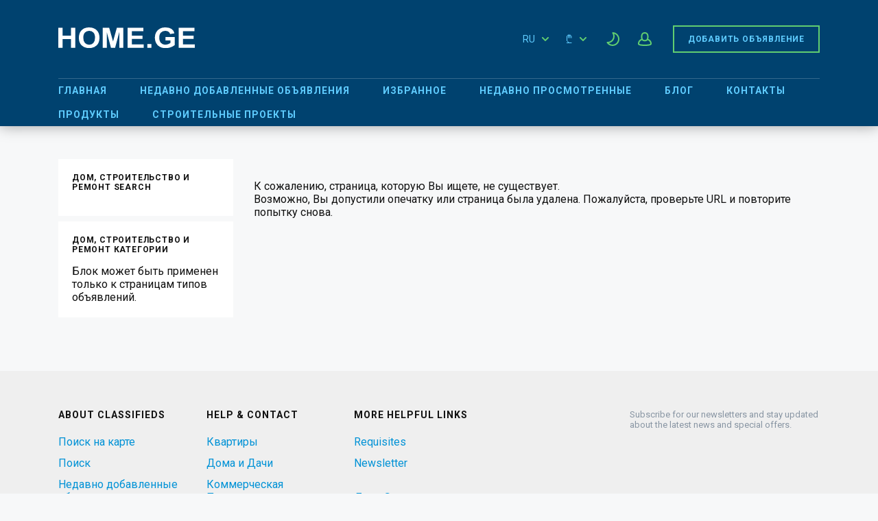

--- FILE ---
content_type: text/html; charset=utf-8
request_url: https://www.home.ge/ru/saxli-mshenebloba-remonti/samsheneblo-saremonto-momsaxureba/%5b%25:url%25%5d/
body_size: 24427
content:
<!DOCTYPE html>
<html xmlns="http://www.w3.org/1999/xhtml" lang="ru">
<head>

<title>Эксперты по строительству и ремонту домов в Грузии | Home.ge</title>

<meta http-equiv="X-UA-Compatible" content="IE=edge" />
<meta name="generator" content="Flynax Classifieds Software" />
<meta charset="UTF-8" />
<meta http-equiv="x-dns-prefetch-control" content="on" />
<meta name="viewport" content="width=device-width, user-scalable=no, initial-scale=1, maximum-scale=1" />

<meta name="description" content="Дом, строительство и ремонт на Home.ge - Найдите ресурсы и услуги для строительства, ремонта и обслуживания вашего дома в Грузии." />
<meta name="Keywords" content="Строительные материалы б / у, Строительные материалы в рассрочку, Строительные материалы 24 часа, Строительные материалы онлайн, Магазин стройматериалов Кутаиси, Строительные материалы Батуми, Строительные материалы в Кутаиси, Строительная фанера б / у," />

<link rel="stylesheet" href="https://www.home.ge/templates/realty_rainbow/css/bootstrap.css?rev=14" />
<link rel="stylesheet" href="https://www.home.ge/templates/realty_rainbow/css/light.css?rev=14" media="(prefers-color-scheme: no-preference), (prefers-color-scheme: light)" />
<link rel="stylesheet" href="https://www.home.ge/templates/realty_rainbow/css/dark.css?rev=14" media="(prefers-color-scheme: dark)" />
<link rel="stylesheet" href="https://www.home.ge/templates/realty_rainbow/css/style.css?rev=14" />


<link rel="shortcut icon" href="https://www.home.ge/templates/realty_rainbow/img/favicon.ico?rev=14" type="image/x-icon" />

<meta name="robots" content="noindex,nofollow">


<link rel="alternate" type="application/rss+xml" title="Эксперты по строительству и ремонту домов в Грузии | Home.ge" href="https://www.home.ge/ru/rss-feed/category/saxli_mshenebloba_remonti/" />

<!--[if lte IE 10]>
<meta http-equiv="refresh" content="0; url=https://www.home.ge/templates/realty_rainbow/browser-upgrade.htx" />
<style>body { display: none!important; }</style>
<![endif]-->

<script src="https://www.home.ge/libs/jquery/jquery.js?rev=14"></script>
<script src="https://www.home.ge/libs/javascript/system.lib.js?rev=14"></script>
<script src="https://www.home.ge/libs/jquery/jquery.ui.js?rev=14"></script>
<script src="https://www.home.ge/libs/jquery/datePicker/i18n/ui.datepicker-ru.js?rev=14"></script>

                
<!-- Twitter Card data -->
<meta name="twitter:card" content="summary">
<meta name="twitter:title" content="Эксперты по строительству и ремонту домов в Грузии | Home.ge">
<meta name="twitter:description" content="Дом, строительство и ремонт на Home.ge - Найдите ресурсы и услуги для строительства, ремонта и обслуживания вашего дома в Грузии.">

<!-- Open Graph data -->
<meta property="og:title" content="Эксперты по строительству и ремонту домов в Грузии | Home.ge" />
<meta property="og:type" content="website" />
<meta property="og:description" content="Дом, строительство и ремонт на Home.ge - Найдите ресурсы и услуги для строительства, ремонта и обслуживания вашего дома в Грузии." />
<meta property="og:url" content="https://www.home.ge/ru/saxli-mshenebloba-remonti/samsheneblo-saremonto-momsaxureba/%5b%25:url%25%5d/" />
<meta property="og:site_name" content="HOME.GE - Real Estate Portal in Georgia, Tbilisi" />


<script type="text/javascript">
    var rlLangDir       = 'ltr';
    var rlLang          = 'ru';
    var isLogin         = false;
    var staticDataClass = true;

    var lang = new Array();
        lang['notice_listing_removed_from_favorites'] = 'Объявление было успешно удалено из &quot;Избранных&quot;.';
        lang['add_to_favorites'] = 'Добавить в &quot;Избранное&quot;';
        lang['no_favorite'] = 'У Вас нет избранных объявлений.';
        lang['remove_from_favorites'] = 'Исключить из избранных';
        lang['save_search_confirm'] = 'Вы уверены, что хотите сохранить результаты данного поиска?';
        lang['count_more_pictures'] = 'Ещё {count}<br />фото';
        lang['map_listings_request_fail'] = 'Не удалось вывести объявления на карте.';
        lang['account_remove_notice_pass'] = 'Your account will be terminated permanently including your profile data, listings and other settings; please enter your password to proceed with termination.';
        lang['account_remove_notice'] = 'Your account will be terminated permanently including your profile data, listings and other settings.';
        lang['account_remove_in_process'] = 'The account removal is in process; please do not close the pop-up.';
        lang['call_owner'] = 'Call Seller';
        lang['agency_invite_accepted'] = 'The invitation has been successfully accepted.';
        lang['mf_is_your_location'] = '{location} - это Ваше местоположение?';
        lang['add_photo'] = 'Добавить фото';
        lang['photo'] = 'Фото';
        lang['error_maxFileSize'] = 'Размер файла превышает установленный лимит.';
        lang['password_weak_warning'] = 'Вы выбрали слабый пароль; мы советуем использовать заглавные буквы для повышения безопасности.';
        lang['password_strength_pattern'] = 'Надежность ({number} из {maximum})';
        lang['loading'] = 'Загрузка…';
        lang['flynax_connect_fail'] = 'Не удалось обратиться к серверу Флайнекса.';
        lang['update'] = 'Обновить';
        lang['reviewed'] = 'Просмотрено';
        lang['replied'] = 'Отвечено';
        lang['password_lenght_fail'] = 'Ваш пароль является слишком коротким или пустым.';
        lang['done'] = 'Завершено';
        lang['incomplete'] = 'Незавершенные';
        lang['warning'] = 'Внимание!';
        lang['pending'] = 'На рассмотрении';
        lang['expired'] = 'Истекшие';
        lang['system_error'] = 'Произошла системная ошибка; просмотрите журнал ошибок или обратитесь в службу поддержки HOME.GE.';
        lang['confirm_notice'] = 'Пожалуйста, подтвердите действие.';
        lang['show_subcategories'] = 'Показывать подкатегории';
        lang['cancel'] = 'Отменить';
        lang['notice'] = 'Заметка';
        lang['save'] = 'Сохранить';
        lang['new'] = 'Новые';
        lang['close'] = 'Закрыть';
        lang['characters_left'] = 'Осталось символов';
        lang['to'] = 'до';
        lang['any'] = '- Любая -';
        lang['from'] = 'от';
        lang['password'] = 'Пароль';
        lang['delete_confirm'] = 'Вы уверены, что хотите безвозвратно удалить элемент?';
        lang['manage'] = 'Изменить';
        lang['delete'] = 'Удалить';
        lang['notice_pass_bad'] = 'Пароли не совпадают.';
        lang['notice_reg_length'] = 'Значение в поле {field}  должно содержать как минимум 3 символа.';
        lang['notice_bad_file_ext'] = 'Формат файла {ext} не совместим; пожалуйста, используйте рекомендованные форматы из списка.';
        lang['active'] = 'Активные';
        lang['approval'] = 'Неактивные';
        lang['price'] = 'Цена';
        lang['of'] = 'из';
        lang['no_browser_gps_support'] = 'Ваш браузер не поддерживает опцию определения местоположения.';
        lang['gps_support_denied'] = 'Пожалуйста, включите определение местоположения в настройках браузера.';
        lang['nothing_found_for_char'] = 'Ничего не найдено по <strong>&quot;{char}&quot;<\/strong>.';
        lang['canceled'] = 'Отменено';
        lang['map_search_limit_warning'] = 'Было найдено слишком много объявлений. Попробуйте сузить критерии поиска или увеличить масштаб карты.';
        lang['short_price_k'] = 'тыс.';
        lang['short_price_m'] = 'млн';
        lang['short_price_b'] = 'млрд';
        lang['invalid_file_extension'] = 'Файл, который Вы пытаетесь загрузить, имеет неверный формат; пожалуйста, загрузите файл в формате {ext}.';
        lang['ok_modal'] = 'OK';
        lang['delete_file'] = 'Delete File';
        lang['booking_short_price_k'] = 'k';
        lang['booking_short_price_m'] = 'm';
        lang['booking_short_price_b'] = 'b';
        lang['field_autocomplete_no_results'] = 'Nothing found';
        lang['accepted'] = 'Accepted';
        lang['declined'] = 'Declined';
        lang['load_more'] = 'Load More';
        lang['rv_listings'] = 'Вы просмотрели';
        lang['rv_history_link'] = 'Открыть историю просмотров';
    
    var rlPageInfo           = new Array();
    rlPageInfo['key']        = 'lt_saxli_mshenebloba_remonti';
    rlPageInfo['controller'] = 'listing_type';
    rlPageInfo['path']       = 'saxli-mshenebloba-remonti';

    var rlConfig                                 = new Array();
    rlConfig['seo_url']                          = 'https://www.home.ge/ru/';
    rlConfig['tpl_base']                         = 'https://www.home.ge/templates/realty_rainbow/';
    rlConfig['files_url']                         = 'https://www.home.ge/files/';
    rlConfig['libs_url']                         = 'https://www.home.ge/libs/';
    rlConfig['plugins_url']                      = 'https://www.home.ge/plugins/';

    /**
     * @since 4.8.2 - Added "cors_url", "tpl_cors_base" variables
     */
    rlConfig['cors_url']                         = 'https://www.home.ge';
        rlConfig['ajax_url']                         = rlConfig['cors_url'] + '/request.ajax.php';
    rlConfig['tpl_cors_base']                    = rlConfig['cors_url'] + '/templates/realty_rainbow/';
    rlConfig['mod_rewrite']                      = 1;
    rlConfig['sf_display_fields']                 = 0;
    rlConfig['account_password_strength']        = 1;
    rlConfig['messages_length']                  = 250;
    rlConfig['pg_upload_thumbnail_width']        = 270;
    rlConfig['pg_upload_thumbnail_height']       = 180;
    rlConfig['thumbnails_x2']                    = true;
    rlConfig['template_type']                    = 'responsive_42';
    rlConfig['domain']                           = '.home.ge';
    rlConfig['host']                             = 'www.home.ge'; // @since 4.9.1
    rlConfig['domain_path']                      = '/';
    rlConfig['isHttps']                          = true;
    rlConfig['map_search_listings_limit']        = 2000;
    rlConfig['map_search_listings_limit_mobile'] = 2000;
    rlConfig['price_delimiter']                  = ",";
    rlConfig['price_separator']                  = ".";
    rlConfig['random_block_slideshow_delay']     = '10';
    rlConfig['template_name']                    = 'realty_rainbow_nova_wide';
    rlConfig['map_provider']                     = 'google';
    rlConfig['map_default_zoom']                 = '13';
    rlConfig['upload_max_size']                  = 4194304;
    rlConfig['expire_languages']                 = 14;
    rlConfig['static_files_revision']             = 14; // @since 4.9.1
    rlConfig['static_map_provider']              = 'google'; // @since 4.9.2

    var rlAccountInfo = new Array();
    rlAccountInfo['ID'] = null;

    var qtip_style = new Object({
        width      : 'auto',
        background : '#61CE70',
        color      : '#ffffff',
        tip        : 'bottomLeft',
        border     : {
            width  : 7,
            radius : 0,
            color  : '#61CE70'
        }
    });
</script>


<script src="https://www.home.ge/templates/realty_rainbow/js/lib.js?rev=14"></script>

<script>lang['any'] = '- Любая -';</script><script>
    var mfFields = new Array();
    var mfFieldVals = new Array();
    lang['select'] = "- Выбрать -";
    lang['not_available'] = "Нет данных";
</script>

<script>
    var mfGeoFields = new Array();
</script>


<!-- verification code plugin -->

            <!-- Google Remarketing -->
        <!-- Google tag (gtag.js) -->
<script async src="https://www.googletagmanager.com/gtag/js?id=AW-10827368275"></script>
<script>
  window.dataLayer = window.dataLayer || [];
  function gtag(){dataLayer.push(arguments);}
  gtag('js', new Date());

  gtag('config', 'AW-10827368275');
</script>
        <!-- end  Google Remarketing -->
            <!-- adcash -->
        <meta name="a.validate.02" content="RHkzeHlPS-5JKGIssSV55d80Ov284DmI7Ag1" />
        <!-- end  adcash -->
            <!-- home.ge aoutbound -->
        <!-- Global site tag (gtag.js) - Google Ads: 981084026 -->
<script async src="https://www.googletagmanager.com/gtag/js?id=AW-981084026"></script>
<script>
  window.dataLayer = window.dataLayer || [];
  function gtag(){dataLayer.push(arguments);}
  gtag('js', new Date());

  gtag('config', 'AW-981084026');
</script>

        <!-- end  home.ge aoutbound -->
            <!-- google event snippet -->
        <script>
  gtag('event', 'page_view', {
    'send_to': 'AW-981084026',
    'value': 'replace with value',
    'items': [{
      'id': 'replace with value',
      'location_id': 'replace with value',
      'google_business_vertical': 'jobs'
    }, {
      'id': 'replace with value',
      'location_id': 'replace with value',
      'google_business_vertical': 'real_estate'
    }]
  });
</script>
        <!-- end  google event snippet -->
            <!-- home.ge outboundclick -->
        <!-- Event snippet for HOME.GE Outbound click conversion page
In your html page, add the snippet and call gtag_report_conversion when someone clicks on the chosen link or button. -->
<script>
function gtag_report_conversion(url) {
  var callback = function () {
    if (typeof(url) != 'undefined') {
      window.location = url;
    }
  };
  gtag('event', 'conversion', {
      'send_to': 'AW-981084026/BVoFCJLkjv0BEPrO6NMD',
      'event_callback': callback
  });
  return false;
}
</script>
        <!-- end  home.ge outboundclick -->
            <!-- google adsense -->
        <script data-ad-client="ca-pub-6245014266533200" async src="https://pagead2.googlesyndication.com/pagead/js/adsbygoogle.js"></script>
        <!-- end  google adsense -->
            <!-- Google Analytics -->
        <!-- Global site tag (gtag.js) - Google Analytics -->
<script async src="https://www.googletagmanager.com/gtag/js?id=UA-79779754-4"></script>
<script>
  window.dataLayer = window.dataLayer || [];
  function gtag(){dataLayer.push(arguments);}
  gtag('js', new Date());

  gtag('config', 'UA-79779754-4');
</script>

        <!-- end  Google Analytics -->
    
<!-- verification code plugin --><!-- currency converter header styles -->

<style>

#currency_selector span.content {
    /* flatty templates fallback */
    min-width: auto;
}
#currency_selector span.content > div {
    max-height: 270px;
    overflow: hidden;

    /* modern templates scrollBar fallback */
    padding-top: 0;
    padding-bottom: 0;
}
#currency_selector > span.default > span.symbol {
    font-size: 1.214em;
}
#currency_selector > span.default > span.code {
    font-size: 0.929em;
}

#currency_selector > span.default > * {
    display: inline-block!important;
}

#currency_selector ul > li.sticky-rate + li:not(.sticky-rate) {
    border-top: 1px rgba(0,0,0,.5) solid;
    height: 35px;
    padding-top: 7px;
    margin-top: 7px;
}

.price_tag span.hide,
.price-tag span.hide {
    display: none!important;
}

/*** MOBILE VIEW ***/
@media screen and (max-width: 767px) {
    #currency_selector {
        position: relative;
    }
}
article li.system span.switcher {
    float: right;
    position: relative;
    height: 27px;
    display: inline-block;
    vertical-align: top;
}
@media screen and (max-width: 767px) {
    article li.system span.switcher {
       float: none;
    }
}
div#area_listing > div.two-inline.clearfix {
    display: inline-block;
}
div#area_listing span.switcher {
    display: inline-block;
    vertical-align: top;
    margin: 22px 0 0 10px;
}
article li.system span.switcher span.currency, 
div#area_listing span.switcher span.currency,
ul.featured > li > ul > li.price_tag span.switcher span.currency {
    position: absolute;
    left: 6px;
    top: 3px;
    z-index: 1000;
    font-size: 17px;
    cursor: pointer;
    color: black;
}
article li.system span.switcher span.currency:nth-child(2),
div#area_listing span.switcher span.currency:nth-child(2),
ul.featured > li > ul > li.price_tag span.switcher span.currency:nth-child(2) {
    left: auto;
    right: 8px;
    top: 4px;
}
article li.system span.switcher label.switch,
div#area_listing span.switcher label.switch,
ul.featured > li > ul > li.price_tag span.switcher label.switch {
    position: relative;
    display: inline-block;
    width: 50px;
    height: 26px;
}
article li.system span.switcher .switch input,
div#area_listing span.switcher .switch input,
ul.featured > li > ul > li.price_tag span.switcher .switch input {
    opacity: 0;
    width: 0;
    height: 0;
}
article li.system span.switcher .slider,
div#area_listing span.switcher .slider,
ul.featured > li > ul > li.price_tag span.switcher .slider {
  position: absolute;
  cursor: pointer;
  top: 0;
  left: 0;
  right: 0;
  bottom: 0;
  background-color: #acacac;
  -webkit-transition: .4s;
  transition: .4s;
}

article li.system span.switcher .slider:before,
div#area_listing span.switcher .slider:before,
ul.featured > li > ul > li.price_tag span.switcher .slider:before {
  position: absolute;
  content: "";
  height: 24px;
  width: 24px;
  left: 0px;
  bottom: 0;
  background-color: white;
  -webkit-transition: .4s;
  transition: .4s;
}

article li.system span.switcher input:checked + .slider,
div#area_listing span.switcher input:checked + .slider,
ul.featured > li > ul > li.price_tag span.switcher input:checked + .slider {
  background-color: #acacac;
}

article li.system span.switcher input:focus + .slider,
div#area_listing span.switcher input:focus + .slider,
ul.featured > li > ul > li.price_tag span.switcher input:focus + .slider {
  box-shadow: 0 0 1px #2196F3;
}

article li.system span.switcher input:checked + .slider:before,
div#area_listing span.switcher input:checked + .slider:before,
ul.featured > li > ul > li.price_tag span.switcher input:checked + .slider:before {
  -webkit-transform: translateX(26px);
  -ms-transform: translateX(26px);
  transform: translateX(26px);
  left: -2px;
}

/* Rounded sliders */
article li.system span.switcher .slider.round,
div#area_listing span.switcher .slider.round,
ul.featured > li > ul > li.price_tag span.switcher .slider.round {
  border-radius: 24px;
  border: 1px #707070 solid;
}

article li.system span.switcher .slider.round:before,
div#area_listing span.switcher .slider.round:before,
ul.featured > li > ul > li.price_tag span.switcher .slider.round:before {
  border-radius: 50%;
}

</style>

<script>
var currencyConverter = new Object();
currencyConverter.config = new Array();
currencyConverter.rates = new Array();

lang['short_price_k'] = 'тыс.';
lang['short_price_m'] = 'млн';
lang['short_price_b'] = 'млрд';

currencyConverter.config['currency'] = 'GEL';
currencyConverter.config['field'] = 'price';
currencyConverter.config['show_cents'] = 0;
currencyConverter.config['price_delimiter'] = ",";
currencyConverter.config['cents_separator'] = ".";
currencyConverter.config['currency_position'] = 'after';

currencyConverter.rates['GEL'] = new Array('1', ['GEL','₾']);
currencyConverter.rates['euro'] = new Array('0.31807627469067', ['EUR','€']);
currencyConverter.rates['dollar'] = new Array('0.37071362372567', ['USD','$']);
currencyConverter.rates['RUB'] = new Array('29.164722351843', ['RUB','₽']);
currencyConverter.rates['QAR'] = new Array('1.3514061380867', ['QAR']);
currencyConverter.rates['PLN'] = new Array('1.3399078143424', ['PLN','zł']);
currencyConverter.rates['NZD'] = new Array('0.64549444874774', ['NZD']);
currencyConverter.rates['NOK'] = new Array('3.7319002836244', ['NOK']);
currencyConverter.rates['MDL'] = new Array('6.3355296502788', ['MDL']);
currencyConverter.rates['KZT'] = new Array('189.10741301059', ['KZT','₸']);
currencyConverter.rates['KWD'] = new Array('0.11414222120762', ['KWD']);
currencyConverter.rates['RON'] = new Array('1.6189874852267', ['RON','lei']);
currencyConverter.rates['RSD'] = new Array('37.332935115359', ['RSD','Дин.']);
currencyConverter.rates['ZAR'] = new Array('6.0830950787761', ['ZAR','R']);
currencyConverter.rates['UZS'] = new Array('4448.3985765125', ['UZS']);
currencyConverter.rates['UAH'] = new Array('15.976993129893', ['UAH','₴']);
currencyConverter.rates['TRY'] = new Array('16', ['TRY','₺']);
currencyConverter.rates['TMT'] = new Array('1.297504898081', ['TMT']);
currencyConverter.rates['TJS'] = new Array('3.4441191665232', ['TJS']);
currencyConverter.rates['SGD'] = new Array('0.47725862644967', ['SGD']);
currencyConverter.rates['SEK'] = new Array('3.4093621083495', ['SEK']);
currencyConverter.rates['KRW'] = new Array('546.56755574989', ['KRW']);
currencyConverter.rates['KGS'] = new Array('32.394959344326', ['KGS','С̲']);
currencyConverter.rates['JPY'] = new Array('58.788947677837', ['JPY','¥']);
currencyConverter.rates['CHF'] = new Array('0.29683279408709', ['CHF']);
currencyConverter.rates['CAD'] = new Array('0.51480051480051', ['CAD']);
currencyConverter.rates['BYN'] = new Array('1.0811979673478', ['BYN','Br']);
currencyConverter.rates['BRL'] = new Array('1.99203187251', ['BRL','R$']);
currencyConverter.rates['BGN'] = new Array('0.61625685585752', ['BGN']);
currencyConverter.rates['AZN'] = new Array('0.63027858313375', ['AZN','₼']);
currencyConverter.rates['AUD'] = new Array('0.55463117027177', ['AUD']);
currencyConverter.rates['AMD'] = new Array('140.83316902797', ['AMD']);
currencyConverter.rates['CNY'] = new Array('2.5849144393321', ['CNY']);
currencyConverter.rates['CZK'] = new Array('7.7035667514059', ['CZK','Kč']);
currencyConverter.rates['DKK'] = new Array('2.3767647478253', ['DKK','kr']);
currencyConverter.rates['ISK'] = new Array('46.633090841261', ['ISK']);
currencyConverter.rates['IRR'] = new Array('15569.048731123', ['IRR']);
currencyConverter.rates['INR'] = new Array('33.473923813349', ['INR','₹']);
currencyConverter.rates['ILS'] = new Array('1.1676377520638', ['ILS','₪']);
currencyConverter.rates['HUF'] = new Array('122.69938650307', ['HUF','Ft']);
currencyConverter.rates['HKD'] = new Array('2.8905911258852', ['HKD']);
currencyConverter.rates['pound'] = new Array('0.27558078650756', ['GBP']);
currencyConverter.rates['EGP'] = new Array('17.513134851138', ['EGP']);
currencyConverter.rates['AED'] = new Array('1.3616372326085', ['AED']);
</script>

<!-- currency converter header styles end --><!-- microdata added json code -->
    <script type="application/ld+json">
        [{"@context":"https:\/\/schema.org","@type":"Organization","url":"https:\/\/www.home.ge\/","logo":"https:\/\/www.home.ge\/templates\/realty_rainbow\/img\/logo.png"},{"@context":"https:\/\/schema.org","@type":"BreadcrumbList","itemListElement":[{"@type":"ListItem","position":1,"name":"\u0413\u043b\u0430\u0432\u043d\u0430\u044f","item":"https:\/\/www.home.ge\/ru\/"}]},{"@context":"https:\/\/schema.org","@type":"ItemList","itemListElement":[{"@type":"ListItem","position":1,"url":"https:\/\/www.home.ge\/ru\/saxli-mshenebloba-remonti\/biznesi-danadgarebi-teqnika\/dazgebi-da-danadgarebi\/samsheneblo-blokis-sachreli-tsekhi-264690.html"},{"@type":"ListItem","position":2,"url":"https:\/\/www.home.ge\/ru\/saxli-mshenebloba-remonti\/biznesi-danadgarebi-teqnika\/dazgebi-da-danadgarebi\/avtomaturi-blokis-da-pilis-tsekhi-264687.html"},{"@type":"ListItem","position":3,"url":"https:\/\/www.home.ge\/ru\/saxli-mshenebloba-remonti\/biznesi-danadgarebi-teqnika\/dazgebi-da-danadgarebi\/blokis-da-pilis-sachreli-tsekhi-264684.html"},{"@type":"ListItem","position":4,"url":"https:\/\/www.home.ge\/ru\/saxli-mshenebloba-remonti\/biznesi-danadgarebi-teqnika\/dazgebi-da-danadgarebi\/akhali-blokis-danadgari-264529.html"},{"@type":"ListItem","position":5,"url":"https:\/\/www.home.ge\/ru\/saxli-mshenebloba-remonti\/biznesi-danadgarebi-teqnika\/dazgebi-da-danadgarebi\/iyideba-blokis-danadgari-250722.html"},{"@type":"ListItem","position":6,"url":"https:\/\/www.home.ge\/ru\/saxli-mshenebloba-remonti\/biznesi-danadgarebi-teqnika\/dazgebi-da-danadgarebi\/blokis-qarkhana-308778.html"},{"@type":"ListItem","position":7,"url":"https:\/\/www.home.ge\/ru\/saxli-mshenebloba-remonti\/aveji\/magidebi\/saofise-magidebi\/magida-qveda-taroti-433431.html"},{"@type":"ListItem","position":8,"url":"https:\/\/www.home.ge\/ru\/saxli-mshenebloba-remonti\/biznesi-danadgarebi-teqnika\/kompania-hasi-saqartvelo-gtavazobt-inventars-gare-ghonisdziebebis-organiz-423599.html"},{"@type":"ListItem","position":9,"url":"https:\/\/www.home.ge\/ru\/saxli-mshenebloba-remonti\/samsheneblo-saremonto-momsaxureba\/plumbing-services\/kanalizatsiis-khelosani-rustavshi-591004680-kanalizaciis-xelosani-rustavshi-179604.html"},{"@type":"ListItem","position":10,"url":"https:\/\/www.home.ge\/ru\/saxli-mshenebloba-remonti\/samsheneblo-teqnika-da-danadgarebi\/qiravdeba-25-toniani-krani-444212.html"},{"@type":"ListItem","position":11,"url":"https:\/\/www.home.ge\/ru\/saxli-mshenebloba-remonti\/samsheneblo-saremonto-masalebi\/bazaltis-saamqro-bazaltis-qva-umaghlesi-khariskhi-410942.html"},{"@type":"ListItem","position":12,"url":"https:\/\/www.home.ge\/ru\/saxli-mshenebloba-remonti\/samsheneblo-teqnika-da-danadgarebi\/betonis-pompebis-momsakhureoba-432370.html"},{"@type":"ListItem","position":13,"url":"https:\/\/www.home.ge\/ru\/saxli-mshenebloba-remonti\/biznesi-danadgarebi-teqnika\/other\/betonis-pompebis-tumboebis-gaqiraveba-411362.html"},{"@type":"ListItem","position":14,"url":"https:\/\/www.home.ge\/ru\/saxli-mshenebloba-remonti\/biznesi-danadgarebi-teqnika\/other\/iyideba-mersedes-aqtrosi-2004tsliani-407301.html"},{"@type":"ListItem","position":15,"url":"https:\/\/www.home.ge\/ru\/saxli-mshenebloba-remonti\/samsheneblo-saremonto-momsaxureba\/iatakis-dageba-mopirketeba-moxveca\/stiashkis-dageba-279958.html"},{"@type":"ListItem","position":16,"url":"https:\/\/www.home.ge\/ru\/saxli-mshenebloba-remonti\/samsheneblo-saremonto-momsaxureba\/tvirtis-gadazidva\/betonis-transportireba-miqserit-da-pompamiqserit-279957.html"},{"@type":"ListItem","position":17,"url":"https:\/\/www.home.ge\/ru\/saxli-mshenebloba-remonti\/samsheneblo-saremonto-momsaxureba\/betonis-tsarmoeba-234892.html"},{"@type":"ListItem","position":18,"url":"https:\/\/www.home.ge\/ru\/saxli-mshenebloba-remonti\/samsheneblo-saremonto-momsaxureba\/mshenebloba\/sakhlis-asheneba-damtavrebit-234891.html"},{"@type":"ListItem","position":19,"url":"https:\/\/www.home.ge\/ru\/saxli-mshenebloba-remonti\/samsheneblo-saremonto-momsaxureba\/iatakis-dageba-mopirketeba-moxveca\/stiashkis-dageba-234890.html"},{"@type":"ListItem","position":20,"url":"https:\/\/www.home.ge\/ru\/saxli-mshenebloba-remonti\/samsheneblo-saremonto-momsaxureba\/betonis-tsarmoeba-transportireba-234888.html"},{"@type":"ListItem","position":21,"url":"https:\/\/www.home.ge\/ru\/saxli-mshenebloba-remonti\/samsheneblo-saremonto-momsaxureba\/betonis-tsarmoeba-transportireba-234887.html"},{"@type":"ListItem","position":22,"url":"https:\/\/www.home.ge\/ru\/saxli-mshenebloba-remonti\/samsheneblo-saremonto-momsaxureba\/balasti-234886.html"},{"@type":"ListItem","position":23,"url":"https:\/\/www.home.ge\/ru\/saxli-mshenebloba-remonti\/samsheneblo-saremonto-momsaxureba\/sxva-samsheneblo-momsaxureba\/betonis-tsarmoeba-transportireba-382060.html"},{"@type":"ListItem","position":24,"url":"https:\/\/www.home.ge\/ru\/saxli-mshenebloba-remonti\/samsheneblo-saremonto-momsaxureba\/inventaris-teqnikis-gaqiraveba\/qiravdeba-samtvrevi-perperatori-dghiurad-411807.html"},{"@type":"ListItem","position":25,"url":"https:\/\/www.home.ge\/ru\/saxli-mshenebloba-remonti\/samsheneblo-saremonto-momsaxureba\/inventaris-teqnikis-gaqiraveba\/qiravdeba-shida-pasadis-kibe-kharacho-411806.html"},{"@type":"ListItem","position":26,"url":"https:\/\/www.home.ge\/ru\/saxli-mshenebloba-remonti\/samsheneblo-saremonto-momsaxureba\/inventaris-teqnikis-gaqiraveba\/gruntis-satkepni-kenguru-411804.html"},{"@type":"ListItem","position":27,"url":"https:\/\/www.home.ge\/ru\/saxli-mshenebloba-remonti\/samsheneblo-saremonto-momsaxureba\/aparatit-lesva-giperit-iatakis-mokhvetsa-mochimva-395410.html"},{"@type":"ListItem","position":28,"url":"https:\/\/www.home.ge\/ru\/saxli-mshenebloba-remonti\/samsheneblo-saremonto-momsaxureba\/plumbing-services\/kanalizatsiis-gatsmenda-santeqniki-gamodzakhebit-383418.html"},{"@type":"ListItem","position":29,"url":"https:\/\/www.home.ge\/ru\/saxli-mshenebloba-remonti\/samsheneblo-saremonto-momsaxureba\/plumbing-services\/kanalizatsiis-gatsmenda-santeqniki-gamodzakhebit-290790.html"},{"@type":"ListItem","position":30,"url":"https:\/\/www.home.ge\/ru\/saxli-mshenebloba-remonti\/samsheneblo-saremonto-momsaxureba\/plumbing-services\/kanalizatsiis-gatsmenda-santeqniki-gamodzakhebit-238224.html"},{"@type":"ListItem","position":31,"url":"https:\/\/www.home.ge\/ru\/saxli-mshenebloba-remonti\/biznesi-danadgarebi-teqnika\/other\/konteineri-angari-sazghvao-konteineri-rkinis-konteineri-405644.html"},{"@type":"ListItem","position":32,"url":"https:\/\/www.home.ge\/ru\/saxli-mshenebloba-remonti\/samsheneblo-teqnika-da-danadgarebi\/sxva\/listing-421617.html"},{"@type":"ListItem","position":33,"url":"https:\/\/www.home.ge\/ru\/saxli-mshenebloba-remonti\/samsheneblo-saremonto-masalebi\/ormagi-khamutebi-406127.html"},{"@type":"ListItem","position":34,"url":"https:\/\/www.home.ge\/ru\/saxli-mshenebloba-remonti\/samsheneblo-saremonto-masalebi\/samsheneblo-sakharji-masala\/sxva\/kharachoebi-natsilebi-khrakhniani-pekhi-gadasambeli-da-misamagrebeli-khamutebi-401371.html"},{"@type":"ListItem","position":35,"url":"https:\/\/www.home.ge\/ru\/saxli-mshenebloba-remonti\/samsheneblo-saremonto-masalebi\/sxva-samsheneblo-produqcia\/qiravdeba-livtis-shakhtebshi-mosatsyobi-kharachoebi-yvela-zomis-401359.html"},{"@type":"ListItem","position":36,"url":"https:\/\/www.home.ge\/ru\/saxli-mshenebloba-remonti\/samsheneblo-saremonto-momsaxureba\/sruli-saremonto-samushaoebi\/qiravdeba-kharachoebi-yvela-zomis-pormis-aseve-livtebis-shakhtebshi-samushao-398951.html"},{"@type":"ListItem","position":37,"url":"https:\/\/www.home.ge\/ru\/saxli-mshenebloba-remonti\/samsheneblo-saremonto-masalebi\/kharachos-ankeri-398942.html"},{"@type":"ListItem","position":38,"url":"https:\/\/www.home.ge\/ru\/saxli-mshenebloba-remonti\/samsheneblo-saremonto-masalebi\/mrgvali-milis-gadasabmeli-koneqtori-398941.html"},{"@type":"ListItem","position":39,"url":"https:\/\/www.home.ge\/ru\/saxli-mshenebloba-remonti\/samsheneblo-saremonto-masalebi\/piqsirebuli-khamuti-398928.html"},{"@type":"ListItem","position":40,"url":"https:\/\/www.home.ge\/ru\/saxli-mshenebloba-remonti\/samsheneblo-saremonto-momsaxureba\/simaghleze-samushaoebi-383767.html"},{"@type":"ListItem","position":41,"url":"https:\/\/www.home.ge\/ru\/saxli-mshenebloba-remonti\/aveji\/karada-taro\/yinvagamdzle-hermetuli-karada-439683.html"},{"@type":"ListItem","position":42,"url":"https:\/\/www.home.ge\/ru\/saxli-mshenebloba-remonti\/biznesi-danadgarebi-teqnika\/matsivari-konteineri-ref-container-reefer-392587.html"},{"@type":"ListItem","position":43,"url":"https:\/\/www.home.ge\/ru\/saxli-mshenebloba-remonti\/biznesi-danadgarebi-teqnika\/rkinis-konteinerebi-konteineri-392585.html"},{"@type":"ListItem","position":44,"url":"https:\/\/www.home.ge\/ru\/saxli-mshenebloba-remonti\/biznesi-danadgarebi-teqnika\/konteineri-konteinerebi-392584.html"},{"@type":"ListItem","position":45,"url":"https:\/\/www.home.ge\/ru\/saxli-mshenebloba-remonti\/biznesi-danadgarebi-teqnika\/rkinis-konteinerebi-sazghvao-konteineri-392583.html"},{"@type":"ListItem","position":46,"url":"https:\/\/www.home.ge\/ru\/saxli-mshenebloba-remonti\/biznesi-danadgarebi-teqnika\/konteineri-konteinerebi-392581.html"},{"@type":"ListItem","position":47,"url":"https:\/\/www.home.ge\/ru\/saxli-mshenebloba-remonti\/biznesi-danadgarebi-teqnika\/sasatsyobe-konteinerebi-konteineri-392579.html"},{"@type":"ListItem","position":48,"url":"https:\/\/www.home.ge\/ru\/saxli-mshenebloba-remonti\/biznesi-danadgarebi-teqnika\/sazghvao-konteinerebi-rkinis-konteineri-392577.html"}]}]
    </script>

<!-- microdata added json code end -->                <style>
                ul.card-info > li.services > span.price_m2 {
                    padding: 0;
                }
                ul.card-info > li.services > span.price_m2:before {
                    display: none;
                }
                ul.card-info span.price_m2 .converted-price {
                    font-size: 0.929em !important;
                }
                </style><style>
:root {
    --carousel-opacity: .3;
    .listings_carousel {
        --carousel-button-border-radius: 3px;
    }
}
body.home-page .listings_carousel .f-carousel + div > input,
body.home-page .listings_carousel .carousel + div > input {
    display: none;
}
.listings_carousel .f-carousel__button,
.listings_carousel .carousel__button {
    color: initial;
    background: rgba(255,255,255,var(--carousel-opacity));
    transition: background ease 0.3s;
}
.listings_carousel .carousel__button:hover {
    --carousel-opacity: .7;
}
body[dir=rtl] .listings_carousel .f-carousel__viewport,
body[dir=rtl] .listings_carousel .carousel__viewport {
    direction: ltr;
}
body[dir=rtl] .listings_carousel .f-carousel__viewport .f-carousel__slide_item,
body[dir=rtl] .listings_carousel .carousel__viewport .carousel__slide_item {
    direction: rtl;
    text-align: right;
}
@media (max-width: 575px) {
    .listings_carousel .f-carousel__track,
    .listings_carousel .carousel__track {
        overflow-x: unset;
        scroll-snap-type: unset;
    }
    .listings_carousel .f-carousel__slide_item,
    .listings_carousel .carousel__slide_item {
        flex: 0 0 100%;
        width: 100%;
        max-width:100%;
    }
}

/**
 * Fix flex-shrink issue
 * @todo - Remove once middle boxes issues will be fixed in all templates
 */
aside.two-middle > div > div {
    min-width: 0;
}
</style>



</head>

<body class="large lt-saxli-mshenebloba-remonti-page -theme" >

<svg xmlns="http://www.w3.org/2000/svg" viewBox="0 0 8 14" class="hide d-none">
  <path id="icon-horizontal-arrow" d="M4.77 7L.39 2.403a1.464 1.464 0 010-1.992 1.301 1.301 0 011.897 0l5.32 5.587c.263.276.393.64.391 1.002.002.363-.128.727-.39 1.003l-5.32 5.587a1.301 1.301 0 01-1.898 0 1.464 1.464 0 010-1.992L4.77 7z" />
</svg>
<svg xmlns="http://www.w3.org/2000/svg" xmlns:xlink="http://www.w3.org/1999/xlink" class="hide">
    <path id="dropdown-arrow-down" d="M4 2.577L1.716.293a1.01 1.01 0 0 0-1.423 0 1.01 1.01 0 0 0 0 1.423l2.991 2.99C3.481 4.903 3.741 5 4 5c.26.001.52-.096.716-.293l2.991-2.99a1.01 1.01 0 0 0 0-1.423 1.01 1.01 0 0 0-1.423 0L4 2.577z" />
    <path id="envelope-small" d="M12 1L6 3.988 0 1a1 1 0 0 1 1-1h10a1 1 0 0 1 1 1zm0 1.894V9a1 1 0 0 1-1 1H1a1 1 0 0 1-1-1V3l6 3 6-3.106z" />
    <path id="handset" d="M3.327 2.868c-.27-.447-.792-1.305-1.097-1.8-.566.256-1.265 1.17-1.229 1.837.125 2.204 2.03 5.008 4.62 6.778 2.582 1.764 4.545 1.724 5.292.096-.511-.304-1.343-.794-1.76-1.037-.05.058-.11.128-.176.21l-.028.034-.026.033-.19.242H8.73a6.186 6.186 0 0 1-.297.368c-.476.48-.936.64-1.56.412-1.67-.627-4.88-3.775-4.946-5.331l-.001-.05c.002-.423.197-.724.525-1.045.04-.038.008-.012.331-.28l.246-.206.044-.037.042-.037c.088-.076.157-.137.212-.187z" fill-rule="nonzero" stroke="#000" stroke-width="2" />
    <path id="mobile-menu" d="M1 0h18a1 1 0 1 1 0 2H1a1 1 0 1 1 0-2zm0 6h18a1 1 0 1 1 0 2H1a1 1 0 1 1 0-2zm0 6h18a1 1 0 1 1 0 2H1a1 1 0 1 1 0-2z" fill="#61CE70" fill-rule="evenodd"/>
    <path id="close-icon" d="M.293 1.707A1 1 0 0 1 1.707.293L6 4.586 10.293.293a1 1 0 0 1 1.414 1.414L7.414 6l4.293 4.293a1 1 0 0 1-1.414 1.414L6 7.414l-4.293 4.293a1 1 0 0 1-1.414-1.414L4.586 6 .293 1.707z" />
    <g id="photo-cam-icon"><path d="M51.195 42.884C50.535 43.624 49.46 44 48 44H6c-1.46 0-2.535-.376-3.196-1.116C1.817 41.778 2 40.011 2 40v-2l-.003-23.078c-.002-.017-.113-1.719.934-2.844C3.596 11.363 4.63 11 6.001 11h7l.1-.006c.105-.01 2.585-.288 3.781-2.523.927-1.733 2.932-4.888 2.93-4.888C19.86 3.518 20.99 2 23 2h8c2.01 0 3.14 1.518 3.188 1.583-.002 0 2.003 3.155 2.93 4.888 1.196 2.235 3.675 2.513 3.78 2.523L41 11h7c1.371 0 2.403.363 3.07 1.078 1.045 1.125.934 2.827.933 2.844L52 38v2c.001.011.183 1.778-.805 2.884m1.355-32.149C51.491 9.585 49.96 9 48 9h-6.936c-.242-.037-1.549-.288-2.182-1.472-.966-1.804-2.955-4.933-3.039-5.065C35.746 2.323 34.065 0 31 0h-8c-3.066 0-4.746 2.323-4.844 2.463-.084.132-2.073 3.261-3.038 5.065-.633 1.184-1.94 1.435-2.183 1.472H6c-1.96 0-3.492.584-4.55 1.735C-.19 12.516.026 14.702 0 15v24.95c.041.62-.154 2.605 1.295 4.246C2.351 45.393 3.935 46 6 46h42c2.065 0 3.648-.607 4.704-1.804 1.45-1.64 1.254-3.626 1.296-4.247V15c-.028-.298.19-2.484-1.45-4.265"/><path d="M27 16c-5.514 0-10 4.486-10 10s4.486 10 10 10 10-4.486 10-10-4.486-10-10-10m0 22c-6.617 0-12-5.383-12-12s5.383-12 12-12 12 5.383 12 12-5.383 12-12 12"/></g>
    <path id="theme-moon-icon" d="M11.6302 2.50491C11.8179 2.1759 12.1752 1.98103 12.5535 2.00146C17.8257 2.28628 22.0125 6.65055 22.0125 11.9934C22.0125 17.5199 17.5323 22 12.0058 22C8.52905 22 5.46703 20.226 3.67496 17.5385C3.46482 17.2234 3.45062 16.8166 3.63828 16.4876C3.82593 16.1586 4.18327 15.9637 4.56148 15.9842C4.70694 15.992 4.85354 15.996 5.00116 15.996C9.42238 15.996 13.0065 12.4119 13.0065 7.99069C13.0065 6.3487 12.5132 4.82495 11.6669 3.55583C11.4568 3.24069 11.4426 2.83393 11.6302 2.50491ZM14.3152 4.32604C14.7623 5.46142 15.0078 6.69799 15.0078 7.99069C15.0078 12.982 11.3535 17.1197 6.57433 17.8744C8.00211 19.1938 9.91009 19.9987 12.0058 19.9987C16.427 19.9987 20.0111 16.4146 20.0111 11.9934C20.0111 8.3751 17.6103 5.31711 14.3152 4.32604Z"/>
    <path id="theme-sun-icon" d="M10 .5a.5.5 0 0 1 .5-.5h1a.5.5 0 0 1 .5.5v1.996c0 .3-.264.532-.564.516a8.282 8.282 0 0 0-.872 0A.529.529 0 0 1 10 2.496V.5Zm6.34 4.543a.528.528 0 0 1-.034-.763l1.412-1.412a.5.5 0 0 1 .707 0l.707.707a.515.515 0 0 1 0 .707L17.72 5.694a.528.528 0 0 1-.763-.034 8.06 8.06 0 0 0-.617-.617ZM19.504 10c-.3 0-.532.264-.516.564.015.29.015.582 0 .872-.016.3.216.564.516.564H21.5a.5.5 0 0 0 .5-.5v-1a.5.5 0 0 0-.5-.5h-1.996Zm-2.547 6.34a.528.528 0 0 1 .764-.034l1.41 1.412a.515.515 0 0 1 0 .707l-.706.707a.5.5 0 0 1-.707 0l-1.412-1.412a.528.528 0 0 1 .034-.763c.217-.195.422-.4.617-.617ZM12 19.504c0-.3-.264-.532-.564-.516-.29.015-.582.015-.872 0a.528.528 0 0 0-.564.516V21.5a.5.5 0 0 0 .5.5h1a.5.5 0 0 0 .5-.5v-1.996Zm-6.34-2.547c.224.2.246.55.034.764l-1.412 1.41a.515.515 0 0 1-.707 0l-.707-.706a.5.5 0 0 1 0-.707l1.412-1.412a.528.528 0 0 1 .763.034c.194.217.4.422.617.617ZM2.496 12c.3 0 .532-.264.516-.564a8.282 8.282 0 0 1 0-.872.529.529 0 0 0-.516-.564H.5a.5.5 0 0 0-.5.5v1a.5.5 0 0 0 .5.5h1.996Zm2.547-6.34a.528.528 0 0 1-.763.034L2.868 4.282a.5.5 0 0 1 0-.707l.707-.707a.5.5 0 0 1 .707 0L5.694 4.28a.528.528 0 0 1-.034.763 8.05 8.05 0 0 0-.617.617ZM15 11a4 4 0 1 1-8 0 4 4 0 0 1 8 0Zm2 0a6 6 0 1 1-12 0 6 6 0 0 1 12 0Z" />
    <path id="user-icon" d="M18.9913 17.909C18.4113 18.368 15.6053 19 10.9993 19C6.3933 19 3.5883 18.369 3.0073 17.909C2.9843 17.534 2.9473 15.703 4.2733 14.221C4.9183 13.5 5.7933 12.958 6.8833 12.589C7.8023 13.693 9.1763 14.25 10.9993 14.25C12.8223 14.25 14.1963 13.693 15.1153 12.589C16.2043 12.958 17.0803 13.5 17.7243 14.221C19.0553 15.709 19.0143 17.548 18.9913 17.909ZM10.9993 3C12.8173 3 14.4993 3.56 14.4993 7.625C14.4993 11.69 12.8173 12.25 10.9993 12.25C9.1813 12.25 7.4993 11.69 7.4993 7.625C7.4993 3.56 9.1813 3 10.9993 3ZM19.2423 12.918C18.4223 11.99 17.3403 11.3 16.0383 10.815C16.3343 9.92 16.4993 8.869 16.4993 7.625C16.4993 3.229 14.6483 1 10.9993 1C7.3493 1 5.4993 3.229 5.4993 7.625C5.4993 8.869 5.6643 9.92 5.9593 10.815C4.6583 11.3 3.5763 11.99 2.7563 12.918C0.828303 15.098 0.979303 17.714 1.0203 18.156C1.1163 20.834 8.2203 21 10.9993 21C19.1143 21 20.9213 19.471 20.9773 18.159C21.0183 17.726 21.1743 15.103 19.2423 12.918Z"/>
    <path id="favorite-icon" d="M9.777 0c-1.03 0-2.004.35-2.775.993A4.287 4.287 0 0 0 4.222 0C1.893 0 0 1.804 0 4.034c0 1.082.44 2.097 1.24 2.858l5.07 4.834c.38.364.996.367 1.38 0l5.068-4.833A3.933 3.933 0 0 0 14 4.035C14 1.795 12.098 0 9.777 0"/>
    <path id="contact-icon" d="M3.138 0c.11 0 .377.035.514.346l1.26 2.694a.58.58 0 0 1-.134.712L3.416 5.155a17.025 17.025 0 0 0 5.2 5.448l1.504-1.505a.582.582 0 0 1 .69-.113l2.849 1.244c.268.138.416.46.302.744-.374 1.252-.518 2.387-1.785 2.699-.433.119-1.079.329-1.468.329-.387 0-.756-.115-1.07-.331-2.805-1.815-5.42-3.231-7.748-6.931C.28 4.17-.286 3.642.133 2.484.495 1.544.663.851 1.622.513 1.802.447 2.956 0 3.138 0"/>
</svg>
<div class="main-wrapper d-flex flex-column">
    <header class="page-header no-slides">
        <div class="point1 clearfix">
            <div class="top-navigation">
                <div class="point1 d-flex flex-row flex-md-column mx-auto flex-wrap no-gutters justify-content-between">
                    <div class="d-flex align-items-center flex-fill col-auto col-md-12 position-static">
                    <div class="mr-2" id="logo">
                        <a href="https://www.home.ge/ru/" title="HOME.GE - Real Estate Portal in Georgia, Tbilisi">
                            <img alt="HOME.GE - Real Estate Portal in Georgia, Tbilisi" src="https://www.home.ge/templates/realty_rainbow/img/logo.svg?rev=14" />
                        </a>
                    </div>
                    <div class="d-flex flex-fill justify-content-end">
                        <div class="d-none d-md-flex" id="left-userbar">
                            <!-- languages selector -->

	<span class="circle" id="lang-selector">
		<span class="default" accesskey="Ru">ru</span>
		<span class="content hide">
			<ul class="lang-selector">
									
					<li>
						<a data-code="ka" title="ქართული" href="https://www.home.ge/saxli-mshenebloba-remonti/samsheneblo-saremonto-momsaxureba/%5b%25:url%25%5d/">ქართული</a>
					</li>
									
					<li>
						<a data-code="en" title="English" href="https://www.home.ge/en/saxli-mshenebloba-remonti/samsheneblo-saremonto-momsaxureba/%5b%25:url%25%5d/">English</a>
					</li>
												</ul>
		</span>
	</span>

<!-- languages selector end -->
                            <!-- header user navigation bar -->

<span class="circle currency-selector selector" id="currency_selector">
	<span class="default"><span class="symbol">₾</span></span>
	<span class="content hide">
		<div>
			<ul>
			                
				<li class="sticky-rate active" data-code="GEL">
                    <a accesskey="GEL" title="" class="font1 active" href="javascript://">GEL</a>
                </li>
			                                
				<li class="sticky-rate" data-code="dollar">
                    <a accesskey="dollar" title="" class="font1" href="javascript://">USD</a>
                </li>
			                                                                                                                                                                                                                                                                                                                                                                                                                                                                                                                                                                                                                                                                                			</ul>
		</div>
	</span>
</span>

<!-- header user navigation bar end -->
                        </div>
                        <div class="d-flex justify-content-end user-navbar">
                            

                            <!-- user navigation bar -->

<span class="d-none d-md-flex circle" id="user-navbar">
    <span class="default">
        <svg viewBox="0 0 22 22" class="header-usernav-icon-fill">
            <use xlink:href="#user-icon"></use>
        </svg>
    </span>
    <span class="content  hide">
                    <span class="user-navbar-container">
                <!-- login modal content -->



<form       action="https://www.home.ge/ru/login.html"
      method="post"
      class="login-form"
>
    <input type="hidden" name="action" value="login" />

    <input placeholder="Электронный адрес"
           type="text"
           class="w-100 mb-3"
           name="username"
           maxlength="100"
           value=""     />
    <input placeholder="Пароль"
           type="password"
           class="w-100 mb-3"
           name="password"
           maxlength="100"     />

    <div class="mb-3">
        <input type="submit" class="w-100" value="Войти"  />
        <span class="hookUserNavbar">    <div class="ha-icons-container in-navigation">
        <div class="ha-or"><span>или</span></div>

        <div class="ha-social-icons">
                            <div class="ha-social-icon">
                    <a class="ha-facebook-provider " href="https://www.home.ge/plugins/hybridAuthLogin/facebook">
                        <svg viewBox="0 0 24 24" class="ha-social-icon-svg">
                            <use xlink:href="#ga-facebook"></use>
                        </svg>
                    </a>
                </div>
                            <div class="ha-social-icon">
                    <a class="ha-google-provider " href="https://www.home.ge/plugins/hybridAuthLogin/google">
                        <svg viewBox="0 0 24 24" class="ha-social-icon-svg">
                            <use xlink:href="#ga-google"></use>
                        </svg>
                    </a>
                </div>
                    </div>
    </div>
</span>
    </div>

    </form>

    <div class="text-center">
        <a title="Сменить пароль" href="https://www.home.ge/ru/reset-password.html">Забыли пароль?</a>
                    <div class="mt-1">
                <a title="Зарегистрироваться" href="https://www.home.ge/ru/registration.html">Зарегистрироваться</a>
            </div>
            </div>

<!-- login modal content end -->            </span>
            </span>
</span>

<span class="circle" id="theme-switcher">
    <span class="default">
        <svg viewBox="0 0 22 22">
                        <use id="theme-switcher-sun" xlink:href="#theme-sun-icon"></use>
            <use id="theme-switcher-moon" xlink:href="#theme-moon-icon"></use>
                    </svg>
    </span>
</span>

<!-- user navigation bar end -->                        </div>

                                                                                
                            <a class="button add-property d-none d-md-flex"
                                                                title="Добавить новое объявление"
                                href="https://www.home.ge/ru/add-listing.html">
                                Добавить объявление
                            </a>
                                                </div>
                    </div>

                    <nav class="main-menu col-auto col-md-12 d-flex">
                        <!-- main menu block -->

<div class="menu d-flex h-100 align-items-center flex-grow-0 flex-md-fill shrink-fix">
    <div class="d-none d-md-flex h-100 flex-fill shrink-fix">
        <span class="mobile-menu-header d-none align-items-center order-1">
            <span class="mobile-menu-header-title">Меню</span>
            <div class="flex-fill d-flex mr-3 justify-content-center" id="mobile-left-usernav"></div>
            <svg viewBox="0 0 12 12" class="mobile-close-icon">
                <use xlink:href="#close-icon"></use>
            </svg>
        </span>

        <div class="menu-content pt-3 pb-3 pt-md-0 pb-md-0 order-3">
                    
            <a title="HOME.GE - Real Estate Portal in Georgia, Tbilisi"
               class=""
                              href="https://www.home.ge/ru/">Главная</a>
                                
            <a title="Недавно добавленная  {listing_type}"
               class=""
                              href="https://www.home.ge/ru/recently-added.html">Недавно добавленные объявления</a>
                    
            <a title="Мое избранное"
               class=""
                              href="https://www.home.ge/ru/my-favorites.html">Избранное</a>
                    
            <a title="Недавно просмотренные"
               class=""
                              href="https://www.home.ge/ru/recently-viewed.html">Недавно просмотренные</a>
                    
            <a title="блог"
               class=""
                              href="https://www.home.ge/ru/blog.html">блог</a>
                    
            <a title="Контакты"
               class=""
                              href="https://www.home.ge/ru/contact-us.html">Контакты</a>
                    
            <a title="Продукты"
               class=""
                              href="https://www.home.ge/ru/produqtebi.html">Продукты</a>
                    
            <a title="Строительные проекты"
               class=""
                              href="https://www.home.ge/ru/construction-projects.html">Строительные проекты</a>
                </div>

                    <a class="button add-property order-2 flex-shrink-0 d-flex d-md-none"
                                title="Строительные проекты"
                href="https://www.home.ge/ru/add-listing.html">
            Добавить объявление</a>
        
        <div class="menu-content order-4 d-block d-md-none pt-2 pb-2">
            <div class="content ">
                                    <span class="user-navbar-container">
                        <!-- login modal content -->



<form       action="https://www.home.ge/ru/login.html"
      method="post"
      class="login-form"
>
    <input type="hidden" name="action" value="login" />

    <input placeholder="Электронный адрес"
           type="text"
           class="w-100 mb-3"
           name="username"
           maxlength="100"
           value=""     />
    <input placeholder="Пароль"
           type="password"
           class="w-100 mb-3"
           name="password"
           maxlength="100"     />

    <div class="mb-3">
        <input type="submit" class="w-100" value="Войти"  />
        <span class="hookUserNavbar">    <div class="ha-icons-container in-navigation">
        <div class="ha-or"><span>или</span></div>

        <div class="ha-social-icons">
                            <div class="ha-social-icon">
                    <a class="ha-facebook-provider " href="https://www.home.ge/plugins/hybridAuthLogin/facebook">
                        <svg viewBox="0 0 24 24" class="ha-social-icon-svg">
                            <use xlink:href="#ga-facebook"></use>
                        </svg>
                    </a>
                </div>
                            <div class="ha-social-icon">
                    <a class="ha-google-provider " href="https://www.home.ge/plugins/hybridAuthLogin/google">
                        <svg viewBox="0 0 24 24" class="ha-social-icon-svg">
                            <use xlink:href="#ga-google"></use>
                        </svg>
                    </a>
                </div>
                    </div>
    </div>
</span>
    </div>

    </form>

    <div class="text-center">
        <a title="Сменить пароль" href="https://www.home.ge/ru/reset-password.html">Забыли пароль?</a>
                    <div class="mt-1">
                <a title="Зарегистрироваться" href="https://www.home.ge/ru/registration.html">Зарегистрироваться</a>
            </div>
            </div>

<!-- login modal content end -->                    </span>
                            </div>
        </div>
    </div>
</div>

<span class="menu-button d-flex d-md-none align-items-center" title="Меню">
    <svg viewBox="0 0 20 14">
        <use xlink:href="#mobile-menu"></use>
    </svg>
</span>


<!-- main menu block end -->                    </nav>
                </div>
            </div>
        </div>
        
            </header><!-- page content -->


<div id="wrapper" class="flex-fill w-100">
    <section id="main_container">
        <!-- bread crumbs block -->


<!-- bread crumbs block end -->
        
        <div class="inside-container point1 clearfix pt-5 pb-5">
            

            
            
            <div class="row">
                <!-- left blocks area on home page -->
                                    <aside class="left col-lg-3">
                        	
	
    

<section class="side_block side_block_search light-inputs stick ltpb_saxli_mshenebloba_remonti">
	<h3>Дом, Строительство и Ремонт Search</h3>	<div class="clearfix">
	<!-- side bar search form -->


<!-- side bar search form end -->





	</div>
</section>	
	
    

<section class="side_block categories-box stick ltcategories_saxli_mshenebloba_remonti">
	<h3>Дом, Строительство и Ремонт Категории</h3>	<div class="clearfix">
	<!-- categories block tpl -->

	<div class="text-notice">Блок может быть применен только к страницам типов объявлений.</div>

<!-- categories block tpl -->





	</div>
</section>
                    </aside>
                                <!-- left blocks area end -->

                <section id="content" class="col-lg-9">
                                            
                                                    <h1></h1>
                        
                                            
                    <div id="system_message">
                                                    
                        
                        <!-- no javascript mode -->
                                                <!-- no javascript mode end -->
                    </div>

                                                                
                    <section id="controller_area"><div class="content-padding">К сожалению, страница, которую Вы ищете, не существует.<br />
Возможно, Вы допустили опечатку или страница была удалена. Пожалуйста, проверьте URL и повторите попытку снова.</div></section>

                                            <!-- middle blocks area -->
                                                <!-- middle blocks area end -->

                        
                                                            </section>
            </div>
        </div>
    </section>
</div>

    <div class="hide" id="tmp-newsletter"><!-- newsletter block -->

<div class="subscribe light-inputs"><div class="submit-cell"><input placeholder="Your Name" type="text" id="newsletter_name" maxlength="50" /></div><div class="submit-cell"><input placeholder="Your Email"type="text"id="newsletter_email"maxlength="100" /></div><input class="button"id="subscribe_user"type="button"value="Subscribe"data-default-val="Subscribe" /></div>



<!-- newsletter block end --></div>

<!-- page content end -->    <footer class="page-footer content-padding">
        <div class="point1 clearfix">
            <div class="row no-gutters">
                                    <div class="newsletter col-12 col-xl-3 order-xl-2 mb-4">
                        <div class="row">
                            <p class="newsletter__text col-xl-12 col-md-6">Subscribe for our newsletters and stay updated about the latest news and special offers.</p>
                            <div class="col-xl-12 col-md-6" id="nova-newsletter-cont">

                            </div>
                        </div>
                    </div>
                
                <nav class="footer-menu col-12 col-xl-9">
                    <div class="row">
                        <!-- footer menu block -->



    <ul class="col-sm-4 col-lg-3 mb-4">
    	<li class="footer-menu-title">About Classifieds</li>
        
                                    	    <li>
                <a  title="Поиск недвижимости на карте" href="https://www.home.ge/ru/search-on-map.html">
                    Поиск на карте
                </a>
            </li>
                                    	    <li>
                <a  title="Поиск недвижимости" href="https://www.home.ge/ru/search.html">
                    Поиск
                </a>
            </li>
                                    	    <li>
                <a  title="Недавно добавленная  {listing_type}" href="https://www.home.ge/ru/recently-added.html">
                    Недавно добавленные объявления
                </a>
            </li>
                                    	    <li>
                <a  title="О нас" href="https://www.home.ge/ru/about-us.html">
                    О нас
                </a>
            </li>
                                    	    <li>
                <a  title="Мое избранное" href="https://www.home.ge/ru/my-favorites.html">
                    Избранное
                </a>
            </li>
                                    	    <li>
                <a  title="Условия использования" href="https://www.home.ge/ru/terms-of-use.html">
                    Условия использования
                </a>
            </li>
                                    	    <li>
                <a  title="Политика Конфиденциальности" href="https://www.home.ge/ru/privacy-policy.html">
                    Политика Конфиденциальности
                </a>
            </li>
                                    	    <li>
                <a  title="Поиск по расстоянию" href="https://www.home.ge/ru/search-by-distance.html">
                    Поиск по расстоянию
                </a>
            </li>
            </ul>
    <ul class="col-sm-4 col-lg-3 mb-4">
    	<li class="footer-menu-title">Help & Contact</li>
        
                                    	    <li>
                <a  title="Квартиры на продажу и в аренду в Грузии | Home.ge" href="https://www.home.ge/ru/binebi.html">
                    Квартиры
                </a>
            </li>
                                    	    <li>
                <a  title="Дома и коттеджи на продажу и в аренду в Грузии | Home.ge" href="https://www.home.ge/ru/saxlebi-agarakebi.html">
                    Дома и Дачи
                </a>
            </li>
                                    	    <li>
                <a  title="Коммерческая недвижимость на продажу и в аренду в Грузии | Home.ge" href="https://www.home.ge/ru/komerciuli-fartebi.html">
                    Коммерческая Площадь
                </a>
            </li>
                                    	    <li>
                <a  title="Земля на продажу в Грузии | Home.ge" href="https://www.home.ge/ru/miwis-nakveti.html">
                    Земельный Участок
                </a>
            </li>
                                    	    <li>
                <a  title="Агентство Недвижимости Accounts" href="https://www.home.ge/ru/real-estate-agency-accounts.html">
                    Агентство Недвижимости Accounts
                </a>
            </li>
                                    	    <li>
                <a  title="Физические лица" href="https://www.home.ge/ru/private-person-accounts.html">
                    Физические лица
                </a>
            </li>
                                    	    <li>
                <a  title="Строительная Компания Accounts" href="https://www.home.ge/ru/construction-company-accounts.html">
                    Строительные Компании
                </a>
            </li>
                                    	    <li>
                <a  title="Place promotional banner" href="https://www.home.ge/ru/banners.html">
                    Place promotional banner
                </a>
            </li>
            </ul>
    <ul class="col-sm-4 col-lg-3 mb-4">
    	<li class="footer-menu-title">More Helpful Links</li>
        
                                    	    <li>
                <a  title="Requisites" href="https://www.home.ge/ru/requisites.html">
                    Requisites
                </a>
            </li>
                                    	    <li>
                <a  title="Newsletter" href="https://www.home.ge/ru/newsletter.html">
                    Newsletter
                </a>
            </li>
                                    	    <li>
                <a  title="" href="https://www.home.ge/ru/affiliate-program.html">
                    
                </a>
            </li>
                                    	    <li>
                <a class="active" title="Эксперты по строительству и ремонту домов в Грузии | Home.ge" href="https://www.home.ge/ru/saxli-mshenebloba-remonti.html">
                    Дом, Строительство и Ремонт
                </a>
            </li>
                                    	    <li>
                <a  title="Компания Accounts" href="https://www.home.ge/ru/kompania-accounts.html">
                    Компания Accounts
                </a>
            </li>
                                    	    <li>
                <a  title="Недавно просмотренные" href="https://www.home.ge/ru/recently-viewed.html">
                    Недавно просмотренные
                </a>
            </li>
                                    	    <li>
                <a  title="Контакты" href="https://www.home.ge/ru/contact-us.html">
                    Контакты
                </a>
            </li>
                                    	    <li>
                <a  title="Часто задаваемые вопросы" href="https://www.home.ge/ru/faqs.html">
                    Часто задаваемые вопросы
                </a>
            </li>
            </ul>

<!-- footer menu block end -->
                                            </div>
                </nav>
            </div>

            <!-- footer data tpl -->

<div class="footer-data row mt-4">
    <div class="icons text-left col-12 col-sm-auto col-lg-3 order-2 mt-3 mt-sm-0">
        <a class="facebook" target="_blank" title="Подписывайтесь на нашу страницу в Фейсбуке" href="https://www.facebook.com/homegeofficial/"></a>
        <a class="twitter ml-4" target="_blank" title="Подписывайтесь на нашу страницу в Твиттере" href=""></a>
                    <a class="rss ml-4" title="Подписаться на RSS-ленту" href="https://www.home.ge/ru/rss-feed/category/saxli_mshenebloba_remonti/" target="_blank"></a>
            </div>

    <div class="align-self-center col-12 mt-4 mt-sm-0 col-sm">
        &copy; 2026, на базе
        <a title="на базе HOME.GE" href="https://www.home.ge">HOME.GE</a>
    </div>
</div>

<!-- footer data tpl end -->
            <!-- TOP.GE ASYNC COUNTER CODE -->
            <div id="top-ge-counter-container" data-site-id="104803"></div>
            <script async src="//counter.top.ge/counter.js"></script>
            <!-- / END OF TOP.GE COUNTER CODE -->
        </div>
    </footer>

        
<!-- verification code plugin -->


<!-- verification code plugin --><!-- "Check Availability" field JS handler tpl -->



<!-- "Check Availability" field JS handler tpl end --><script src="//www.google.com/recaptcha/api.js?onload=onloadCallback&render=explicit&hl=ru" async defer></script>

<!-- hybridAuth footer -->

<svg xmlns="http://www.w3.org/2000/svg" xmlns:xlink="http://www.w3.org/1999/xlink" preserveAspectRatio="xMidYMid" class="d-none hide">
    <g id="ga-facebook"><rect stroke="null" height="24" width="24" y="0" x="0" stroke-opacity="null" stroke-width="null" fill="#1877F2"/><path fill="#ffffff" d="M20,12.0488907 C20,7.60360785 16.4182812,4 12,4 C7.58171875,4 4,7.60360785 4,12.0488907 C4,16.0663247 6.92548437,19.396176 10.75,20 L10.75,14.3755232 L8.71875,14.3755232 L8.71875,12.0488907 L10.75,12.0488907 L10.75,10.2756195 C10.75,8.25836625 11.9443437,7.14409794 13.7717187,7.14409794 C14.6469844,7.14409794 15.5625,7.30130284 15.5625,7.30130284 L15.5625,9.28208454 L14.5537187,9.28208454 C13.5599219,9.28208454 13.25,9.9025251 13.25,10.5390477 L13.25,12.0488907 L15.46875,12.0488907 L15.1140625,14.3755232 L13.25,14.3755232 L13.25,20 C17.0745156,19.396176 20,16.0663247 20,12.0488907"/></g>
    <path id="ga-vkontakte" style="fill: #6383A8;" d="M0 0v24h24v-24h-24zm19.25 16.996h-2.133c-1.205 0-1.41-.687-2.402-1.679-.897-.897-1.394-.209-1.374 1.068.006.339-.161.611-.566.611-1.264 0-3.08.178-4.918-1.806-1.883-2.033-3.857-6.111-3.857-6.513 0-.237.196-.344.524-.344h2.17c.574 0 .623.284.783.649.667 1.521 2.265 4.574 2.69 2.87.244-.978.344-3.245-.703-3.44-.594-.11.452-.746 1.968-.746.377 0 .786.041 1.205.137.769.179.771.523.761 1.026-.039 1.903-.269 3.184.233 3.507.479.31 1.739-1.717 2.403-3.281.183-.433.22-.722.735-.722h2.655c1.389 0-.182 1.997-1.383 3.557-.968 1.255-.916 1.28.208 2.324.802.744 1.75 1.76 1.75 2.336.001.272-.211.446-.749.446z"/>
    <path id="ga-twitter" style="fill: #1DA1F2;" d="M0 0v24h24v-24h-24zm18.862 9.237c.208 4.617-3.235 9.765-9.33 9.765-1.854 0-3.579-.543-5.032-1.475 1.742.205 3.48-.278 4.86-1.359-1.437-.027-2.649-.976-3.066-2.28.515.098 1.021.069 1.482-.056-1.579-.317-2.668-1.739-2.633-3.26.442.246.949.394 1.486.411-1.461-.977-1.875-2.907-1.016-4.383 1.619 1.986 4.038 3.293 6.766 3.43-.479-2.053 1.079-4.03 3.198-4.03.944 0 1.797.398 2.396 1.037.748-.147 1.451-.42 2.085-.796-.245.767-.766 1.41-1.443 1.816.664-.08 1.297-.256 1.885-.517-.44.656-.997 1.234-1.638 1.697z"/>
    <g id="ga-google"><rect stroke="null" height="24" width="24" y="0" x="0" stroke-opacity="null" stroke-width="null" fill="#ecebec"/><g fill="none" fill-rule="evenodd" transform="translate(4.000000, 4.000000)"><path fill="#4285F4" d="M15.7,8.2c0-0.6-0.1-1.1-0.1-1.6H8v3.1h4.3c-0.2,1-0.7,1.8-1.6,2.4v2h2.6C14.8,12.7,15.7,10.6,15.7,8.2L15.7,8.2z"/><path fill="#34A853" d="M8,16c2.2,0,4-0.7,5.3-1.9l-2.6-2C10,12.5,9.1,12.8,8,12.8c-2.1,0-3.8-1.4-4.5-3.3H0.9v2.1C2.2,14.2,4.9,16,8,16L8,16z"/><path fill="#FBBC05" d="M3.5,9.5C3.4,9,3.3,8.5,3.3,8s0.1-1,0.3-1.5V4.4H0.9C0.3,5.5,0,6.7,0,8s0.3,2.5,0.9,3.6L3.5,9.5L3.5,9.5z"/><path fill="#EA4335" d="M8,3.2c1.2,0,2.2,0.4,3.1,1.2l2.3-2.3C12,0.8,10.2,0,8,0C4.9,0,2.2,1.8,0.9,4.4l2.7,2.1C4.2,4.6,5.9,3.2,8,3.2L8,3.2z"/><path class="st4" d="M0,0h16v16H0V0z"/></g></g>
</svg>
<div id="ha-popup-source" class="hide">
        <form class="ha-validating-form" action="" method="post">
        <div class="tmp-dom">
            <div class="submit-cell">
                <div class="field">
                    <select name="ha-account-type" id="ha-account-type-selector" data-validate="require" class="ha-width-100">
                        <option value="">- Выберите тип учетной записи -</option>
                    </select>
                </div>
            </div>

            <div class="ha-gender-field hide"></div>

            <div class="ha-agreements-container hide">
                <div class="submit-cell">
                    <div class="field"></div>
                </div>
            </div>

            <div class="submit-cell">
                <div class="field">
                    <input id="ha-submit" data-role="submit" class="ha-width-100" type="button" value="Войти" />
                </div>
            </div>
        </div>
    </form>
</div>

<div id="ha-password-verify-source" class="hide">
    <div class="ha-modal-notice">
        Учетная запись с таким адресом электронной почты уже существует на сайте. Для синхронизации с плагином авторизации в соцсеть введите пароль к своей учетной записи на сайте.
    </div>
    <div class="submit-cell">
        <div class="field">
            <input id="ha-verify-password" type="password" value="" placeholder="Пароль">
        </div>
    </div>
    <div class="submit-cell">
        <div class="field">
            <input id="ha-verify-submit" data-role="submit" class="ha-width-100" type="button" value="Отправить" />
        </div>
    </div>
</div>



<!-- hybridAuth footer end --><style type="text/css">
                article.topvip_status div.picture > div.label, div.map-balloon.topvip_status div.picture > div.f-label {
                    background:#;
                }
                #listings article.item.featured.topvip_status .title a {
                    background:#;
                    box-shadow: 5px 0 0 #, -5px 0 0 #;
                }
                article.topvip_status div.picture > img, div.map-balloon.topvip_status div.picture > img {
                    box-shadow: inset 0 0 0 2px #;
                }
                #listings article.item.featured.topvip_status div.picture > div.label {
                    background-color:#;
                }
                article.premium div.picture > div.label, div.map-balloon.premium div.picture > div.f-label {
                    background:#;
                }
                #listings article.item.featured.premium .title a {
                    background:#;
                    box-shadow: 5px 0 0 #, -5px 0 0 #;
                }
                article.premium div.picture > img, div.map-balloon.premium div.picture > img {
                    box-shadow: inset 0 0 0 2px #;
                }
                #listings article.item.featured.premium div.picture > div.label {
                    background-color:#;
                }
                article.exclusive div.picture > div.label, div.map-balloon.exclusive div.picture > div.f-label {
                    background:#;
                }
                #listings article.item.featured.exclusive .title a {
                    background:#;
                    box-shadow: 5px 0 0 #, -5px 0 0 #;
                }
                article.exclusive div.picture > img, div.map-balloon.exclusive div.picture > img {
                    box-shadow: inset 0 0 0 2px #;
                }
                #listings article.item.featured.exclusive div.picture > div.label {
                    background-color:#;
                }
                article.supervip div.picture > div.label, div.map-balloon.supervip div.picture > div.f-label {
                    background:#;
                }
                #listings article.item.featured.supervip .title a {
                    background:#;
                    box-shadow: 5px 0 0 #, -5px 0 0 #;
                }
                article.supervip div.picture > img, div.map-balloon.supervip div.picture > img {
                    box-shadow: inset 0 0 0 2px #;
                }
                #listings article.item.featured.supervip div.picture > div.label {
                    background-color:#;
                }
                article.vipplus div.picture > div.label, div.map-balloon.vipplus div.picture > div.f-label {
                    background:#;
                }
                #listings article.item.featured.vipplus .title a {
                    background:#;
                    box-shadow: 5px 0 0 #, -5px 0 0 #;
                }
                article.vipplus div.picture > img, div.map-balloon.vipplus div.picture > img {
                    box-shadow: inset 0 0 0 2px #;
                }
                #listings article.item.featured.vipplus div.picture > div.label {
                    background-color:#;
                }
                article.vip div.picture > div.label, div.map-balloon.vip div.picture > div.f-label {
                    background:#;
                }
                #listings article.item.featured.vip .title a {
                    background:#;
                    box-shadow: 5px 0 0 #, -5px 0 0 #;
                }
                article.vip div.picture > img, div.map-balloon.vip div.picture > img {
                    box-shadow: inset 0 0 0 2px #;
                }
                #listings article.item.featured.vip div.picture > div.label {
                    background-color:#;
                }
                article.priopremium div.picture > div.label, div.map-balloon.priopremium div.picture > div.f-label {
                    background:#;
                }
                #listings article.item.featured.priopremium .title a {
                    background:#;
                    box-shadow: 5px 0 0 #, -5px 0 0 #;
                }
                article.priopremium div.picture > img, div.map-balloon.priopremium div.picture > img {
                    box-shadow: inset 0 0 0 2px #;
                }
                #listings article.item.featured.priopremium div.picture > div.label {
                    background-color:#;
                }
                article.prioexclusive div.picture > div.label, div.map-balloon.prioexclusive div.picture > div.f-label {
                    background:#;
                }
                #listings article.item.featured.prioexclusive .title a {
                    background:#;
                    box-shadow: 5px 0 0 #, -5px 0 0 #;
                }
                article.prioexclusive div.picture > img, div.map-balloon.prioexclusive div.picture > img {
                    box-shadow: inset 0 0 0 2px #;
                }
                #listings article.item.featured.prioexclusive div.picture > div.label {
                    background-color:#;
                }
                article.priosupervip div.picture > div.label, div.map-balloon.priosupervip div.picture > div.f-label {
                    background:#;
                }
                #listings article.item.featured.priosupervip .title a {
                    background:#;
                    box-shadow: 5px 0 0 #, -5px 0 0 #;
                }
                article.priosupervip div.picture > img, div.map-balloon.priosupervip div.picture > img {
                    box-shadow: inset 0 0 0 2px #;
                }
                #listings article.item.featured.priosupervip div.picture > div.label {
                    background-color:#;
                }
                article.priovipplus div.picture > div.label, div.map-balloon.priovipplus div.picture > div.f-label {
                    background:#;
                }
                #listings article.item.featured.priovipplus .title a {
                    background:#;
                    box-shadow: 5px 0 0 #, -5px 0 0 #;
                }
                article.priovipplus div.picture > img, div.map-balloon.priovipplus div.picture > img {
                    box-shadow: inset 0 0 0 2px #;
                }
                #listings article.item.featured.priovipplus div.picture > div.label {
                    background-color:#;
                }
                article.priovip div.picture > div.label, div.map-balloon.priovip div.picture > div.f-label {
                    background:#;
                }
                #listings article.item.featured.priovip .title a {
                    background:#;
                    box-shadow: 5px 0 0 #, -5px 0 0 #;
                }
                article.priovip div.picture > img, div.map-balloon.priovip div.picture > img {
                    box-shadow: inset 0 0 0 2px #;
                }
                #listings article.item.featured.priovip div.picture > div.label {
                    background-color:#;
                }</style><!-- banners/footer.tpl -->

    <script>
        function bannerClick(id, obj) {
            $.post(rlConfig.ajax_url, {
                'mode': 'bannersBannerClick',
                'item': id
            });
            $(obj).attr('onclick', null)
        }
    </script>


<script>
    var bannersSlideShow = function() {
        flUtil.loadScript(rlConfig.plugins_url + 'banners/static/jquery.cycle.js', function () {
            var slideShowSel = 'div.banners-slide-show';

            if ($(slideShowSel).length) {
                $(slideShowSel).cycle({
                    fx: 'fade' // choose your transition type, ex: fade, scrollUp, shuffle, etc...
                });
            }
        });
    };

    var callScriptInHtmlBanners = function() {
        var $htmlBanners = $('div.banners-type-html-js');
        var evalAndRemoveScript = function () {
            $htmlBanners.find('script').each(function() {
                eval($(this).text());
                $(this).remove();
            });
        };

        if ($htmlBanners.find('script[src$="adsbygoogle.js"]').length) {
            flUtil.loadScript('https://pagead2.googlesyndication.com/pagead/js/adsbygoogle.js', function () {
                evalAndRemoveScript();
            });
        } else {
            evalAndRemoveScript();
        }
    };

    $(document).ready(function () {
        bannersSlideShow();
    });
</script>

<style>
    div.banner {
        overflow: hidden;
        display: inline-block;
    }
    div.banners-box-between-categories {
        height: 100px;
        background-color: #666666;
    }
    div.banners-box {
        text-align: center;
    }
    div.banners-box > div.banner:not(:last-child) {
        margin-bottom: 5px;
    }
    div.banners-box > div.banner {
        width:100%;
    }
    .form-buttons a:not(.button):before {
        content: '' !important;
    }
    </style>

<!-- banners/footer.tpl end --><!-- Recently Viewed Listings Box tpl -->

    

<!-- Recently Viewed Listings Box tpl end -->                    <script>
                    $(function() {
                        let waitRecentlyViewedListings = setInterval(function() {
                            let $viewedListings = $('#rv_listings .rv_items');

                            if ($viewedListings.length > 0) {
                                flUtil.ajax(
                                    {mode: 'rsUpdateRemoteUrlsInString', string: $viewedListings.html()},
                                    function(response) {
                                        if (response && response.status && response.status === 'OK' && response.string) {
                                            $viewedListings.html(response.string);
                                            $viewedListings.find('img').each(function() {
                                                let imageUrl = $(this).attr('accesskey');

                                                if (imageUrl) {
                                                    $(this).attr('style', 'background-image: url(' + imageUrl + ')').removeAttr('accesskey');
                                                }
                                            });

                                            updateQtips();
                                        }
                                    }
                                );

                                clearInterval(waitRecentlyViewedListings);
                           }
                        }, 100);

                        let updateQtips = function() {
                            let tmpStyle = jQuery.extend({}, qtip_style);
                            tmpStyle.tip = 'bottomMiddle';

                            $('#rv_listings .hint').each(function(){
                                $(this).qtip({
                                    content: $(this).attr('title') ? $(this).attr('title') : $(this).prev('div.qtip_cont').html(),
                                    show: 'mouseover',
                                    hide: 'mouseout',
                                    position: {
                                        corner: {
                                            target: 'topMiddle',
                                            tooltip: 'bottomMiddle'
                                        }
                                    },
                                    style: tmpStyle
                                }).attr('title', '');
                            });
                        }
                    });
                    </script>
</div>

    <div id="login_modal_source" class="hide">
        <div class="tmp-dom">
            <!-- login modal content -->



<form       action="https://www.home.ge/ru/login.html"
      method="post"
      class="login-form"
>
    <input type="hidden" name="action" value="login" />

    <input placeholder="Электронный адрес"
           type="text"
           class="w-100 mb-3"
           name="username"
           maxlength="100"
           value=""     />
    <input placeholder="Пароль"
           type="password"
           class="w-100 mb-3"
           name="password"
           maxlength="100"     />

    <div class="mb-3">
        <input type="submit" class="w-100" value="Войти"  />
        <span class="hookUserNavbar">    <div class="ha-icons-container in-navigation">
        <div class="ha-or"><span>или</span></div>

        <div class="ha-social-icons">
                            <div class="ha-social-icon">
                    <a class="ha-facebook-provider " href="https://www.home.ge/plugins/hybridAuthLogin/facebook">
                        <svg viewBox="0 0 24 24" class="ha-social-icon-svg">
                            <use xlink:href="#ga-facebook"></use>
                        </svg>
                    </a>
                </div>
                            <div class="ha-social-icon">
                    <a class="ha-google-provider " href="https://www.home.ge/plugins/hybridAuthLogin/google">
                        <svg viewBox="0 0 24 24" class="ha-social-icon-svg">
                            <use xlink:href="#ga-google"></use>
                        </svg>
                    </a>
                </div>
                    </div>
    </div>
</span>
    </div>

    </form>

    <div class="text-center">
        <a title="Сменить пароль" href="https://www.home.ge/ru/reset-password.html">Забыли пароль?</a>
                    <div class="mt-1">
                <a title="Зарегистрироваться" href="https://www.home.ge/ru/registration.html">Зарегистрироваться</a>
            </div>
            </div>

<!-- login modal content end -->        </div>
    </div>

    <!-- Call owner mobile floating buttons -->


<!-- Call owner mobile floating buttons end -->
    <link rel="stylesheet" href="https://www.home.ge/plugins/hybridAuthLogin/static/style.css?rev=14" />
<link rel="stylesheet" href="https://www.home.ge/plugins/compare/static/style.css?rev=14" />
<link rel="stylesheet" href="https://www.home.ge/plugins/recentlyViewed/static/style.css?rev=14" />


    <script src="https://www.home.ge/templates/realty_rainbow/js/util.js?rev=14"></script>
<script src="https://www.home.ge/templates/realty_rainbow/js/jquery.flModal.js?rev=14"></script>
<script src="https://www.home.ge/libs/jquery/cookie.js?rev=14"></script>
<script src="https://www.home.ge/libs/jquery/numeric.js?rev=14"></script>
<script src="https://www.home.ge/plugins/multiField/static/lib.js?rev=14"></script>
<script src="https://www.home.ge/plugins/hybridAuthLogin/static/lib.js?rev=14"></script>
<script src="https://www.home.ge/plugins/currencyConverter/static/lib.js?rev=14"></script>
<script src="https://www.home.ge/plugins/compare/static/lib.js?rev=14"></script>
<script src="https://www.home.ge/plugins/recentlyViewed/static/xdLocalStorage.min.js?rev=14"></script>
<script src="https://www.home.ge/plugins/recentlyViewed/static/lib.js?rev=14"></script>
<script>flUtil.init();</script>
<script>
                                var fixed_message = true;
                                var message_text = '', error_fields = '';
                                var message_type = 'error';
                                                                    error_fields = false;
                                    message_text += '<ul>';
                                    message_text += '<li>Ошибка 404: запрашиваемая страница не найдена.</li>';                                    message_text += '</ul>';
                                                                                                                                
                                $(document).ready(function(){
                                    if (message_text) {
                                        printMessage(message_type, message_text, error_fields, fixed_message);
                                    }
                                });
                            </script>
<script>
lang['no_response_from_server'] = 'The server is not responding; please try again later.';


$(document).ready(function(){
    $('#subscribe_user').click(function(){
        $(this).val(lang['loading']).attr('disabled', 'true');
        var $name = $('#newsletter_name');
        var $email = $('#newsletter_email');
        var data = {
            mode: 'newsletterSubscribe',
            name: $name.val(),
            email: $email.val()
        };

        $.getJSON(rlConfig['ajax_url'], data, function(response) {
            if (response) {
                if (response.status == 'OK' || response.status == 'WARNING') {
                    $('#newsletter_name').val('');
                    $('#newsletter_email').val('');
                    $('#subscribe_user').val($('#subscribe_user').data('default-val')).removeAttr('disabled');
                    if (response.status == 'OK') {
                        printMessage('notice', response.data.content);
                    } else {
                        printMessage('warning', response.data.content);
                    }
                } else {
                    $('#subscribe_user').val($('#subscribe_user').data('default-val')).removeAttr('disabled');
                    printMessage('error', response.data.message);
                }
            } else {
                $('#subscribe_user').val($('#subscribe_user').data('default-val')).removeAttr('disabled');
                printMessage('warning', lang['no_response_from_server']);
            }
        }).fail(function(){
            $('#subscribe_user').val($('#subscribe_user').data('default-val')).removeAttr('disabled');
            printMessage('warning', lang['no_response_from_server']);
        });
    });
});
</script>
<script>
    var mf_prefix = 'f';
    
    $(function(){
        var mfHandler = new mfHandlerClass();
        mfHandler.init(mf_prefix, mfFields, mfFieldVals);
    });
    
    </script>
<script>
lang['booking_checkin_property']  = 'შესვლა';
lang['booking_checkin_auto']      = 'Pick Up';
lang['booking_checkin_escort']    = 'Start';
lang['booking_checkout_property'] = 'გამოსვლა';
lang['booking_checkout_auto']     = 'დაბრუნება';
lang['booking_checkout_escort']   = 'Finish';

var booking_types = new Array();
                            

$(document).ready(function(){
    $datesFields = $('[name="f[check_availability][from]"], [name="f[check_availability][to]"]');

    var booking_counter = 1;
    $('[name="f[check_availability][from]"]').each(function(){
        $(this).attr('id', 'date_check_availability_from_' + booking_counter);
        booking_counter++;
    });

    booking_counter = 1;
    $('[name="f[check_availability][to]"]').each(function(){
        $(this).attr('id', 'date_check_availability_to_' + booking_counter);
        booking_counter++;
    });

    // set default values for "from" and "to" fields
    $('[name*="check_availability"]')
        .datepicker('destroy')
        .datepicker({
            showOn: 'focus',
            dateFormat: 'dd-mm-yy',
            minDate: new Date(),
            onSelect: function(selectedDate) {
                if (this.id.indexOf('from') > 0) {
                    var id       = parseInt(this.id.split('_')[4]);
                    var $toField = $('#date_check_availability_to_' + id);

                    if ($toField.length) {
                        var instance = $(this).data('datepicker'),
                        date = $.datepicker.parseDate(instance.settings.dateFormat 
                            || $.datepicker._defaults.dateFormat, selectedDate, instance.settings);
                        date.setDate(date.getDate() + 1);
                        $toField.datepicker('option', 'minDate', date);

                        var mMonth = date.getMonth() + 1;
                        var mDay = date.getDate();
                        mMonth = mMonth < 10 ? '0' + mMonth : mMonth;
                        mDay = mDay < 10 ? '0' + mDay : mDay;
                        $toField.val(mDay + '-' + mMonth + '-' + date.getFullYear());
                    }
                }
            }
        })
        .datepicker($.datepicker.regional[rlLang == 'en' ? 'en-GB' : rlLang]);

    // update min date for Refine Search boxes
    $('[name="f[check_availability][to]"]').each(function(){
        var id   = this.id && parseInt(this.id.split('_')[4]) ? parseInt(this.id.split('_')[4]) : 0;
        var from = $('#date_check_availability_from_' + id).val();

        if (from) {
            var instance = $(this).data('datepicker'),
            date = $.datepicker.parseDate(instance.settings.dateFormat 
                || $.datepicker._defaults.dateFormat, from, instance.settings);
            date.setDate(date.getDate() + 1);

            if (date) {
                $(this).datepicker('option', 'minDate', date);
            }
        }
    });

    // replace phrases in placeholders by booking type
    $datesFields.each(function(){
        var form_key = $(this).closest('form').find('[name="post_form_key"]').val();

        if (booking_types && form_key) {
            for (var type in booking_types) {
                if (form_key.indexOf(type) == 0) {
                    var checkin  = lang['booking_checkin_property'];
                    var checkout = lang['booking_checkout_property'];

                    switch (booking_types[type]) {
                      case 'date_time_range':
                        checkin  = lang['booking_checkin_auto'];
                        checkout = lang['booking_checkout_auto'];
                        break;

                      case 'time_range':
                        checkin  = lang['booking_checkin_escort'];
                        checkout = lang['booking_checkout_escort'];
                        break;
                    }

                    $(this).attr('placeholder', this.id.indexOf('from') > 0 ? checkin : checkout);
                }
            }
        }
    });
});
</script>
<script>
    
    var onloadCallback = function() {
        $('.gptwdg').each(function(){
            var i = $(this).attr('abbr');

            if ($('#gcaptcha_widget'+i).html() == '') {
                grecaptcha.render('gcaptcha_widget'+i, {
                  'sitekey' : '6Lcbk5oUAAAAABUxpO5Xrk2T2N56JTQsaaULqfYT',
                  'callback' : eval('afterCaptcha'+i),
                  'tabindex': i,
                  'theme' : 'light'
                });
            }
        });
    };
    
</script>
<script>
    var ha_autoShowModal = false;
    var ha_showVerifyModal = false;
    var ha_failedProvider = "";
    var ha_isEscort = false;
    var haLang = [];
    haLang['notice_field_empty'] = 'Поле {field} является обязательным и должно быть заполнено. ';
    haLang['ha_social_login'] = 'Вход через соцсети';
    haLang['ha_verify_account'] = 'Подтвердить учетную запись';
    haLang['ha_cant_synchronize'] = 'Не удалось синхронизировать вашу учетную запись; пожалуйста, убедитесь, что вы ввели правильный пароль.';
    haLang['ha_account_type'] = 'Тип учетных записей';
    lang['required_fields'] = 'Поля отмеченные * обязательны';

    
    $(document).ready(function () {
        var hybridAuth = new HybridAuthClass();
        if (ha_autoShowModal) {
            hybridAuth.isEscort = ha_isEscort;

            var $providerButton = $('.ha-' + ha_failedProvider + '-provider:first');

            hybridAuth.clickOnSocialIcons($providerButton);
        }

        if (ha_showVerifyModal) {
            hybridAuth.showVerifyModal();
        }
    });
    
</script>
<script>
    var template_name     = 'realty_rainbow_nova_wide';
    var template_version  = '1.1';
    var rv_history_link   = "https://www.home.ge/ru/recently-viewed.html";
    var storage_item_name = 'www_home_ge_';
    storage_item_name     += '';

    
    $(function() {
        xdLocalStorageInit(function () {
            
                            loadRvListingsToBlock();
                        
        });
    });
    </script>


    <!-- Popup interface -->

<script id="call_owner_popup_content" type="text/x-jsrender">
<div class="d-flex flex-column">
    <div class="pb-3">
        [%if main_phone%]
            <a href="tel:[%:main_phone%]" style="font-size: 1.750em;">[%:main_phone%]</a>
        [%else%]
            Нет данных
        [%/if%]
    </div>

    [%if main_phone_messengers%]
        <span class="messenger-icons d-inline-flex flex-nowrap pb-3">
            [%props main_phone_messengers%]
                <a href="[%:prop.url%]"
                   target="_blank"
                   class="[%if #index < 2%]mr-2 [%/if%]hover-brightness-affect messenger-icons__[%:key%]"
                >
                    <img src="[%:prop.icon%]" alt="">
                </a>
            [%/props%]
        </span>
    [%/if%]

    <div class="pb-1">[%:full_name%]</div>
    <div class="date">[%:seller_data%]</div>

    [%if phones%]
    <div class="mt-4">
        <h4>[%:phrases.call_owner_additional_numbers%]</h4>
        [%for phones%]
            <div class="pt-1">
                <a href="tel:[%:%]">[%:%]</a>
            </div>
        [%/for%]
    </div>
    [%/if%]
</div>
</script>

<script>


flUtil.loadStyle(rlConfig['tpl_base'] + 'components/popup/popup.css');
flUtil.loadScript([
        rlConfig['tpl_base'] + 'components/popup/_popup.js',
        rlConfig['libs_url'] + 'javascript/jsRender.js'
    ], function(){
        $('body').on('click', '.call-owner', function(){
            $(this).popup({
                click: false,
                width: 320,
                caption: lang['call_owner'],
                content: $('<div>').css('height', '90px').text(lang['loading']),
                onShow: function($interface){
                    var listingID = this.$element.data('listing-id');
                    var data = {
                        mode: 'getCallOwnerData',
                        listingID: listingID
                    };
                    flUtil.ajax(data, function(response, status){
                        if (status == 'success' && response.status == 'OK') {
                            var $content = $interface.find('.body');

                            $content.empty();
                            $content.append($('#call_owner_popup_content').render(response.results));

                            flUtil.ajax({mode: 'savePhoneClick', listingID: listingID}, function () {});
                        } else {
                            printMessage('error', lang['system_error']);
                        }
                    }, true);
                }
            });
        });
    }
);


</script>

<!-- Popup interface end -->
    
    <script>
    lang.login = "Войти";

    
        $(function () {
            flUtil.loadScript(rlConfig.tpl_base + 'js/form.js', function () {
                $('select.select-autocomplete').each(function () {
                    flForm.addAutocompleteForDropdown($(this));
                });

                $('.show-phone a').click(function () {
                    let $phone = $(this).parent().parent().find('.hidden-phone');
                    flForm.showHiddenPhone($phone, $phone.data('entity-id'), $phone.data('entity'), $phone.data('field'));
                });

                $('.hidden-phone .messenger-icons a').click(function () {
                    let $messengerLink = $(this);
                    let $showPhoneLink = $(this).closest('.hidden-phone').next('.show-phone').find('a');

                    if ($messengerLink.attr('href') !== 'javascript://') {
                        return;
                    }

                    if ($showPhoneLink.length) {
                        $showPhoneLink.trigger('click');
                    }

                    $messengerLink.attr('data-callback', 'open');
                })
            });

            flUtil.loadStyle(rlConfig.tpl_base + 'components/popup/popup.css');
            flUtil.loadScript(rlConfig.tpl_base + 'components/popup/_popup.js', function() {
                $('a.login').popup({
                    caption: lang.login,
                    content: $('#login_modal_source > .tmp-dom').clone(true, true),
                    width: 320
                });
            });
        });
    </script>

            <script>
            (function(){
                $('#nova-newsletter-cont').append($('#tmp-newsletter > div'));
                $('#nova-newsletter-cont .newsletter_name').val('Guest');
            })();
        </script>
    
            <script>
        (function(){
            $('#main_container').on('mouseover', '.listing-picture-slider', function(event){
                if ('ontouchstart' in window
                    || navigator.maxTouchPoints > 0
                    || navigator.msMaxTouchPoints > 0
                ) {
                    return;
                }

                if (!this.sliderPicturesLoaded) {
                    var id = $(this).data('id');
                    var item = this;
                    var counter = 0;

                    var data = {
                        mode: 'getListingPhotos',
                        id: id
                    };
                    flUtil.ajax(data, function(response, status){
                        if (status == 'success') {
                            if (response.status == 'OK') {
                                for (var i in response.data) {
                                    if (i === '0') {
                                        continue;
                                    }

                                    var index = parseInt(i) + 1;
                                    var src = response.data[i].Thumbnail;

                                    $(item).find('.pic-empty-' + index).attr('src', src);
                                }

                                $(item).find('img').one('load', function(){
                                    counter++;

                                    if (counter == (response.data.length - 1)) {
                                        $(item).addClass('listing-picture-slider_loaded');
                                    }
                                });
                            }
                        } else {
                            printMessage('error', lang['system_error']);
                        }
                    }, true);

                    item.sliderPicturesLoaded = true;
                }
            });
        })();
        </script>
    
    <script>
    

    (function(){
        $('.map-capture img').each(function(){
            var width = $(this).width();
            var height = $(this).height();
            var srcAttr = window.devicePixelRatio === 1 ? 'src' : 'srcset';

            var src = $(this).attr(srcAttr);

            if (src && width && height) {
                src = decodeURIComponent(src);

                if (rlConfig['static_map_provider'] == 'yandex') {
                    src = src.replace(/size=[0-9]+\,[0-9]+/, 'size=' + width + ',' + height);
                } else {
                    src = src.replace(/[0-9]+x[0-9]+/, width + 'x' + height);
                }

                $(this).attr(srcAttr, src);
            }
        });
    })();

    
    </script>
</body>
</html>

--- FILE ---
content_type: text/html; charset=utf-8
request_url: https://www.google.com/recaptcha/api2/aframe
body_size: -87
content:
<!DOCTYPE HTML><html><head><meta http-equiv="content-type" content="text/html; charset=UTF-8"></head><body><script nonce="OPHiWc_Ft0O9tjAOHnPF2A">/** Anti-fraud and anti-abuse applications only. See google.com/recaptcha */ try{var clients={'sodar':'https://pagead2.googlesyndication.com/pagead/sodar?'};window.addEventListener("message",function(a){try{if(a.source===window.parent){var b=JSON.parse(a.data);var c=clients[b['id']];if(c){var d=document.createElement('img');d.src=c+b['params']+'&rc='+(localStorage.getItem("rc::a")?sessionStorage.getItem("rc::b"):"");window.document.body.appendChild(d);sessionStorage.setItem("rc::e",parseInt(sessionStorage.getItem("rc::e")||0)+1);localStorage.setItem("rc::h",'1768465173078');}}}catch(b){}});window.parent.postMessage("_grecaptcha_ready", "*");}catch(b){}</script></body></html>

--- FILE ---
content_type: text/css
request_url: https://www.home.ge/templates/realty_rainbow/css/light.css?rev=14
body_size: 934
content:
:root {
  --body-background-color: #F7F8F9;
  --body-font-color: #111111;

  --link-color: #0092D6;
  --link-color-hover: black;
  --alt-box-bg-color: #e0dede;
  --content-box-table-cell-border-color: #d0d0d0;
  --content-box-table-cell-active-text-color: #111111;
  --highlight-border-color: #d4d4d4;

  --top-navigation-background-color: #ffffff;
  --top-navigation-selector-color: #5FCCFF;
  --top-navigation-selector-box-shadow-color: #CFCFCF;
  --top-navigation-button-border-color: #61CE70;
  --top-navigation-menu-border-color: rgba(255,255,255,.2);
  --top-navigation-menu-color: #5FCCFF;
  --top-navigation-menu-active-color: #ffffff;

  --header-background-color: #00426f;
  --header-slider-background-color: rgba(0, 46, 81, 0.65);
  --header-tabs-background-color: #ffffff;
  --header-tabs-no-slides-background-color: rgba(255,255,255,.3);
  --header-tabs-icon-active-filter: brightness(0.066); 
  --header-search-form-title-color: #8895A3;
  --header-banner-color: #bfbfbf;

  --btn-color: #ffffff;
  --btn-background-color: #61CE70;
  --btn-background-color-hover: #5fc66d;

  --form-disabled-background-color: #e5e5e5;
  --form-checked-background-color: #545454;
  --form-checked-background-color-hover: #61CE70;
  --form-checked-background-color-active: #61CE70;
  --form-checked-text-color: #ffffff;
  --form-background-color: #EFEFEF;
  --form-field-line-color: #DDDDDD;
  --form-field-line-color-hover: #61CE70;
  --form-field-line-color-focus: #61CE70;
  --form-error-background-color: #fff2f4;
  --form-error-text-color: #c92a44;
  --form-error-shadow: #f79d9d;

  --middle-no-sidebar-background-color: #FFFFFF;
  --bottom-no-sidebar-background-color: #FFFFFF;

  --featured-no-sidebar-background-color: #F7F8F9;
  --featured-background-color: white;
  --featured-title-color: #111111;
  --featured-accounts-background-color: #F7F8F9;

  --listing-card-icon-fill-color: #F7F7F7;
  --listing-card-icon-color: #61CE70;
  --listing-card-active-icon-color: #b3b3b3;
  --listing-card-shadow-color: #CFCFCF;
  
  --listing-print-icon: url("../img/print.svg");
  --listing-favorite-icon: url("../img/like.svg");
  --listing-favorite-icon-active: url("../img/like-active.svg");
  --listing-compare-icon: url("../img/compare.svg");
  --listing-compare-icon-active: url("../img/compare-active.svg");
  --listing-gallery-media-background-color: #EFEFEF;
  --listing-mask-background-color: rgba(255, 255, 255, 0.6);
  --listing-thumbnail-background-color: #EFEFEF;

  --content-background-color: #ffffff;

  --info-field-color: #8895A3;
  --empty-category-color: #8895A3;
  --empty-category-filter: brightness(1.2);
  --fieldset-header-background-color: #EFEFEF;
  --icon-filter: brightness(1);
  --icon-filter-background: brightness(20);
  --icon-filter-img-background: brightness(0);
  --upload-zone-background-color: #F7F8F9;
  --plans-border-color: #d4d4d4;
  --steps-background-color: #ffffff;
  --popup-mask-background-color: rgba(0, 0, 0, 0.3);
  --side-block-button-border-color: #61CE70;
  --table-list-border-color: #dddddd;
  --table-list-me-border-color: #ffffff;
  --tabs-active-background-color: #002E51;
  --tabs-side-block-active-background-color: #002E51;
  --tabs-side-block-border-color: #d4d4d4;

  --footer-background-color: #EFEFEF;
  --footer-text-color: #8895A3;
  --footer-menu-title-color: #111111;
  --footer-menu-link-color: #0092D6;
  --footer-menu-link-hover-color: #111111;
  --footer-menu-link-active-color: #0092D6;
  --footer-icon: url("../img/footer-icons.svg");
  --footer-icon-rss: url("../img/footer-icon-rss.svg");
}

#theme-switcher-sun {
  display: none;
}
